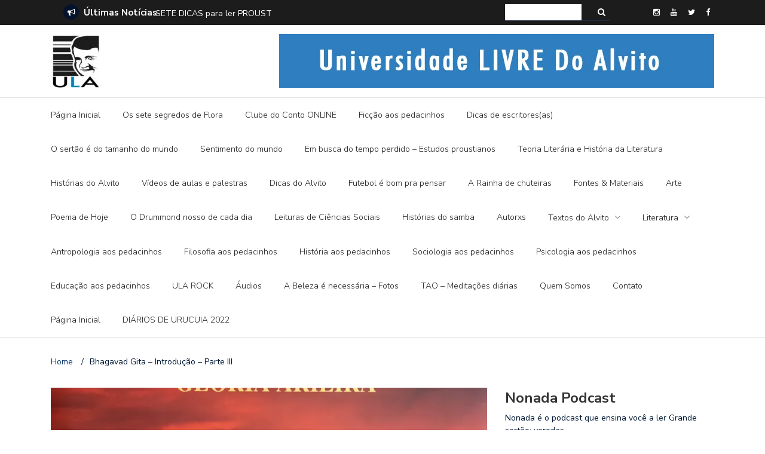

--- FILE ---
content_type: text/html; charset=UTF-8
request_url: https://universidadelivredoalvito.xyz/bhagavad-gita-introducao-parte-iii/
body_size: 20132
content:
<!DOCTYPE html>
<html lang="pt-BR">
<head>
	<meta charset="UTF-8">
	<meta name="viewport" content="width=device-width, initial-scale=1">
	<link rel="profile" href="http://gmpg.org/xfn/11">
	
	<title>Bhagavad Gita &#8211; Introdução &#8211; Parte III &#8211; Universidade Livre do Alvito</title>
<link rel='dns-prefetch' href='//s0.wp.com' />
<link rel='dns-prefetch' href='//secure.gravatar.com' />
<link rel='dns-prefetch' href='//fonts.googleapis.com' />
<link rel='dns-prefetch' href='//s.w.org' />
<link rel="alternate" type="application/rss+xml" title="Feed para Universidade Livre do Alvito &raquo;" href="https://universidadelivredoalvito.xyz/feed/" />
<link rel="alternate" type="application/rss+xml" title="Feed de comentários para Universidade Livre do Alvito &raquo;" href="https://universidadelivredoalvito.xyz/comments/feed/" />
<link rel="alternate" type="application/rss+xml" title="Feed de comentários para Universidade Livre do Alvito &raquo; Bhagavad Gita &#8211; Introdução &#8211; Parte III" href="https://universidadelivredoalvito.xyz/bhagavad-gita-introducao-parte-iii/feed/" />
		<script type="text/javascript">
			window._wpemojiSettings = {"baseUrl":"https:\/\/s.w.org\/images\/core\/emoji\/2.3\/72x72\/","ext":".png","svgUrl":"https:\/\/s.w.org\/images\/core\/emoji\/2.3\/svg\/","svgExt":".svg","source":{"concatemoji":"https:\/\/universidadelivredoalvito.xyz\/wp-includes\/js\/wp-emoji-release.min.js?ver=4.8.25"}};
			!function(t,a,e){var r,i,n,o=a.createElement("canvas"),l=o.getContext&&o.getContext("2d");function c(t){var e=a.createElement("script");e.src=t,e.defer=e.type="text/javascript",a.getElementsByTagName("head")[0].appendChild(e)}for(n=Array("flag","emoji4"),e.supports={everything:!0,everythingExceptFlag:!0},i=0;i<n.length;i++)e.supports[n[i]]=function(t){var e,a=String.fromCharCode;if(!l||!l.fillText)return!1;switch(l.clearRect(0,0,o.width,o.height),l.textBaseline="top",l.font="600 32px Arial",t){case"flag":return(l.fillText(a(55356,56826,55356,56819),0,0),e=o.toDataURL(),l.clearRect(0,0,o.width,o.height),l.fillText(a(55356,56826,8203,55356,56819),0,0),e===o.toDataURL())?!1:(l.clearRect(0,0,o.width,o.height),l.fillText(a(55356,57332,56128,56423,56128,56418,56128,56421,56128,56430,56128,56423,56128,56447),0,0),e=o.toDataURL(),l.clearRect(0,0,o.width,o.height),l.fillText(a(55356,57332,8203,56128,56423,8203,56128,56418,8203,56128,56421,8203,56128,56430,8203,56128,56423,8203,56128,56447),0,0),e!==o.toDataURL());case"emoji4":return l.fillText(a(55358,56794,8205,9794,65039),0,0),e=o.toDataURL(),l.clearRect(0,0,o.width,o.height),l.fillText(a(55358,56794,8203,9794,65039),0,0),e!==o.toDataURL()}return!1}(n[i]),e.supports.everything=e.supports.everything&&e.supports[n[i]],"flag"!==n[i]&&(e.supports.everythingExceptFlag=e.supports.everythingExceptFlag&&e.supports[n[i]]);e.supports.everythingExceptFlag=e.supports.everythingExceptFlag&&!e.supports.flag,e.DOMReady=!1,e.readyCallback=function(){e.DOMReady=!0},e.supports.everything||(r=function(){e.readyCallback()},a.addEventListener?(a.addEventListener("DOMContentLoaded",r,!1),t.addEventListener("load",r,!1)):(t.attachEvent("onload",r),a.attachEvent("onreadystatechange",function(){"complete"===a.readyState&&e.readyCallback()})),(r=e.source||{}).concatemoji?c(r.concatemoji):r.wpemoji&&r.twemoji&&(c(r.twemoji),c(r.wpemoji)))}(window,document,window._wpemojiSettings);
		</script>
		<style type="text/css">
img.wp-smiley,
img.emoji {
	display: inline !important;
	border: none !important;
	box-shadow: none !important;
	height: 1em !important;
	width: 1em !important;
	margin: 0 .07em !important;
	vertical-align: -0.1em !important;
	background: none !important;
	padding: 0 !important;
}
</style>
<link rel='stylesheet' id='contact-form-7-css'  href='https://universidadelivredoalvito.xyz/wp-content/plugins/contact-form-7/includes/css/styles.css?ver=5.0.1' type='text/css' media='all' />
<link rel='stylesheet' id='flowplayer-css-css'  href='https://universidadelivredoalvito.xyz/wp-content/plugins/easy-video-player/lib/skin/skin.css?ver=4.8.25' type='text/css' media='all' />
<link rel='stylesheet' id='newspaper-x-fonts-css'  href='//fonts.googleapis.com/css?family=Droid+Serif%3A400%2C700%7CNunito+Sans%3A300%2C400%2C700%2C900%7CSource+Sans+Pro%3A400%2C700&#038;ver=1.2.9' type='text/css' media='all' />
<link rel='stylesheet' id='font-awesome-css'  href='https://universidadelivredoalvito.xyz/wp-content/themes/newspaper-x/assets/vendors/fontawesome/font-awesome.min.css?ver=4.8.25' type='text/css' media='all' />
<link rel='stylesheet' id='bootstrap-css'  href='https://universidadelivredoalvito.xyz/wp-content/themes/newspaper-x/assets/vendors/bootstrap/bootstrap.min.css?ver=4.8.25' type='text/css' media='all' />
<link rel='stylesheet' id='bootstrap-theme-css'  href='https://universidadelivredoalvito.xyz/wp-content/themes/newspaper-x/assets/vendors/bootstrap/bootstrap-theme.min.css?ver=4.8.25' type='text/css' media='all' />
<link rel='stylesheet' id='newspaper-x-style-css'  href='https://universidadelivredoalvito.xyz/wp-content/themes/newspaper-x/style.css?ver=4.8.25' type='text/css' media='all' />
<link rel='stylesheet' id='newspaper-x-stylesheet-css'  href='https://universidadelivredoalvito.xyz/wp-content/themes/newspaper-x/assets/css/style.css?ver=1.2.9' type='text/css' media='all' />
<style id='newspaper-x-stylesheet-inline-css' type='text/css'>

                .newspaper-x-header-widget-area{
                    background: #0080c1;
                }
</style>
<link rel='stylesheet' id='owl.carousel-css'  href='https://universidadelivredoalvito.xyz/wp-content/themes/newspaper-x/assets/vendors/owl-carousel/owl.carousel.min.css?ver=4.8.25' type='text/css' media='all' />
<link rel='stylesheet' id='owl.carousel-theme-css'  href='https://universidadelivredoalvito.xyz/wp-content/themes/newspaper-x/assets/vendors/owl-carousel/owl.theme.default.css?ver=4.8.25' type='text/css' media='all' />
<link rel='stylesheet' id='jetpack-widget-social-icons-styles-css'  href='https://universidadelivredoalvito.xyz/wp-content/plugins/jetpack/modules/widgets/social-icons/social-icons.css?ver=20170506' type='text/css' media='all' />
<link rel='stylesheet' id='social-logos-css'  href='https://universidadelivredoalvito.xyz/wp-content/plugins/jetpack/_inc/social-logos/social-logos.min.css?ver=1' type='text/css' media='all' />
<link rel='stylesheet' id='jetpack_css-css'  href='https://universidadelivredoalvito.xyz/wp-content/plugins/jetpack/css/jetpack.css?ver=6.0.4' type='text/css' media='all' />
<script type='text/javascript' src='https://universidadelivredoalvito.xyz/wp-includes/js/jquery/jquery.js?ver=1.12.4'></script>
<script type='text/javascript' src='https://universidadelivredoalvito.xyz/wp-includes/js/jquery/jquery-migrate.min.js?ver=1.4.1'></script>
<script type='text/javascript'>
/* <![CDATA[ */
var related_posts_js_options = {"post_heading":"h4"};
/* ]]> */
</script>
<script type='text/javascript' src='https://universidadelivredoalvito.xyz/wp-content/plugins/jetpack/_inc/build/related-posts/related-posts.min.js?ver=20150408'></script>
<script type='text/javascript' src='https://universidadelivredoalvito.xyz/wp-content/plugins/easy-video-player/lib/flowplayer.min.js?ver=4.8.25'></script>
<script type='text/javascript' src='https://universidadelivredoalvito.xyz/wp-content/themes/newspaper-x/assets/vendors/blazy/blazy.min.js?ver=1.9.1'></script>
<link rel='https://api.w.org/' href='https://universidadelivredoalvito.xyz/wp-json/' />
<link rel="EditURI" type="application/rsd+xml" title="RSD" href="https://universidadelivredoalvito.xyz/xmlrpc.php?rsd" />
<link rel="wlwmanifest" type="application/wlwmanifest+xml" href="https://universidadelivredoalvito.xyz/wp-includes/wlwmanifest.xml" /> 
<link rel='prev' title='BHAGAVAD GITA &#8211; Introdução &#8211; Parte II' href='https://universidadelivredoalvito.xyz/bhagavad-gita-introducao-parte-ii/' />
<link rel='next' title='TAO &#8211; MEDITAÇÕES DIÁRIAS 081 &#8211; Navegar' href='https://universidadelivredoalvito.xyz/tao-meditacoes-diarias-081-navegar/' />
<meta name="generator" content="WordPress 4.8.25" />
<link rel="canonical" href="https://universidadelivredoalvito.xyz/bhagavad-gita-introducao-parte-iii/" />
<link rel='shortlink' href='https://wp.me/p9t1k7-27E' />
<link rel="alternate" type="application/json+oembed" href="https://universidadelivredoalvito.xyz/wp-json/oembed/1.0/embed?url=https%3A%2F%2Funiversidadelivredoalvito.xyz%2Fbhagavad-gita-introducao-parte-iii%2F" />
<link rel="alternate" type="text/xml+oembed" href="https://universidadelivredoalvito.xyz/wp-json/oembed/1.0/embed?url=https%3A%2F%2Funiversidadelivredoalvito.xyz%2Fbhagavad-gita-introducao-parte-iii%2F&#038;format=xml" />
<!-- This content is generated with the Easy Video Player plugin v1.1.7 - http://noorsplugin.com/wordpress-video-plugin/ --><script>flowplayer.conf.embed = false;flowplayer.conf.keyboard = false;</script><!-- Easy Video Player plugin -->
<link rel='dns-prefetch' href='//v0.wordpress.com'/>
<link rel='dns-prefetch' href='//widgets.wp.com'/>
<link rel='dns-prefetch' href='//s0.wp.com'/>
<link rel='dns-prefetch' href='//0.gravatar.com'/>
<link rel='dns-prefetch' href='//1.gravatar.com'/>
<link rel='dns-prefetch' href='//2.gravatar.com'/>
<link rel='dns-prefetch' href='//i0.wp.com'/>
<link rel='dns-prefetch' href='//i1.wp.com'/>
<link rel='dns-prefetch' href='//i2.wp.com'/>
<style type='text/css'>img#wpstats{display:none}</style><meta name="description" content="&quot;Além do conhecimento do Atman, o Eu, e sua identidade com o Absoluto, Brahman, do conhecimento do criador, causa do universo, que não é separado do próprio universo, a Bhagavadgita fala em detalhes sobre um estilo de vida que prepara a pessoa para o entendimento e a vivência desse conhecimento. Esse estilo de vida é&hellip;" />

<!-- Jetpack Open Graph Tags -->
<meta property="og:type" content="article" />
<meta property="og:title" content="Bhagavad Gita &#8211; Introdução &#8211; Parte III" />
<meta property="og:url" content="https://universidadelivredoalvito.xyz/bhagavad-gita-introducao-parte-iii/" />
<meta property="og:description" content="&#8220;Além do conhecimento do Atman, o Eu, e sua identidade com o Absoluto, Brahman, do conhecimento do criador, causa do universo, que não é separado do próprio universo, a Bhagavadgita fala em d…" />
<meta property="article:published_time" content="2020-03-03T10:23:39+00:00" />
<meta property="article:modified_time" content="2020-03-03T10:23:39+00:00" />
<meta property="og:site_name" content="Universidade Livre do Alvito" />
<meta property="og:image" content="https://i0.wp.com/universidadelivredoalvito.xyz/wp-content/uploads/2020/03/Gita-Gloria-Arieira-capa-1.png?fit=799%2C1200&amp;ssl=1" />
<meta property="og:image:width" content="799" />
<meta property="og:image:height" content="1200" />
<meta property="og:locale" content="pt_BR" />
<meta name="twitter:site" content="@Marcos Alvito" />
<meta name="twitter:text:title" content="Bhagavad Gita &#8211; Introdução &#8211; Parte III" />
<meta name="twitter:image" content="https://i0.wp.com/universidadelivredoalvito.xyz/wp-content/uploads/2020/03/Gita-Gloria-Arieira-capa-1.png?fit=799%2C1200&#038;ssl=1&#038;w=640" />
<meta name="twitter:card" content="summary_large_image" />
<meta name="twitter:creator" content="@marcosalvito" />
<link rel="icon" href="https://i0.wp.com/universidadelivredoalvito.xyz/wp-content/uploads/2017/11/cropped-Icone.jpg?fit=32%2C32&#038;ssl=1" sizes="32x32" />
<link rel="icon" href="https://i0.wp.com/universidadelivredoalvito.xyz/wp-content/uploads/2017/11/cropped-Icone.jpg?fit=192%2C192&#038;ssl=1" sizes="192x192" />
<link rel="apple-touch-icon-precomposed" href="https://i0.wp.com/universidadelivredoalvito.xyz/wp-content/uploads/2017/11/cropped-Icone.jpg?fit=180%2C180&#038;ssl=1" />
<meta name="msapplication-TileImage" content="https://i0.wp.com/universidadelivredoalvito.xyz/wp-content/uploads/2017/11/cropped-Icone.jpg?fit=270%2C270&#038;ssl=1" />
			<link rel="stylesheet" type="text/css" id="wp-custom-css" href="https://universidadelivredoalvito.xyz/?custom-css=b710f21141" />
		</head>

<body class="post-template-default single single-post postid-8162 single-format-standard wp-custom-logo">
<div id="page" class="site">
	<div class="top-header">
    <div class="container">
        <div class="row">
            <div class="col-lg-8">
								<!-- News Ticker Module -->
<section class="newspaper-x-news-ticker">
    <span class="newspaper-x-module-title">
        <span class="fa-stack fa-lg">
            <i class="fa fa-circle fa-stack-2x"></i>
            <i class="fa fa-bullhorn fa-stack-1x fa-inverse"></i>
        </span>
        Últimas Notícias    </span>
    <ul class="newspaper-x-news-carousel owl-carousel owl-theme">
                    <li class="item">
                <a href="https://universidadelivredoalvito.xyz/a-mulher-do-hermogenes-parte-1/">A mulher do Hermógenes &#8211; Parte 1</a>
            </li>
                    <li class="item">
                <a href="https://universidadelivredoalvito.xyz/sete-dicas-para-ler-proust/">SETE DICAS para ler PROUST</a>
            </li>
                    <li class="item">
                <a href="https://universidadelivredoalvito.xyz/historias-do-alvito-a-fralda-de-pano-e-a-ditadura-digital/">Histórias do Alvito &#8211; A FRALDA DE PANO E A DITADURA DIGITAL</a>
            </li>
                    <li class="item">
                <a href="https://universidadelivredoalvito.xyz/historias-do-alvito-em-busca-da-borboleta-azul/">Histórias do Alvito &#8211; EM BUSCA DA BORBOLETA AZUL</a>
            </li>
                    <li class="item">
                <a href="https://universidadelivredoalvito.xyz/historias-do-alvito-semi-mistico-sim-senhor/">Histórias do Alvito &#8211; SEMI-MÍSTICO, SIM SENHOR</a>
            </li>
                    <li class="item">
                <a href="https://universidadelivredoalvito.xyz/historias-do-alvito-quando-a-vida-pega-na-veia/">Histórias do Alvito &#8211; QUANDO A VIDA PEGA NA VEIA</a>
            </li>
                    <li class="item">
                <a href="https://universidadelivredoalvito.xyz/historias-do-alvito-blumenau-365/">Histórias do Alvito &#8211; BLUMENAU 365</a>
            </li>
                    <li class="item">
                <a href="https://universidadelivredoalvito.xyz/historias-do-alvito-confissoes-de-um-charlatao/">Histórias do Alvito &#8211; CONFISSÕES DE UM CHARLATÃO</a>
            </li>
                    <li class="item">
                <a href="https://universidadelivredoalvito.xyz/saudades-da-caixa-registradora/">SAUDADES DA CAIXA REGISTRADORA</a>
            </li>
                    <li class="item">
                <a href="https://universidadelivredoalvito.xyz/to-topando/">TÔ TOPANDO</a>
            </li>
                    <li class="item">
                <a href="https://universidadelivredoalvito.xyz/historias-do-alvito-batatas-cozidas-com-azeite-e-sal-e-uma-camisola-branca/">HISTÓRIAS DO ALVITO &#8211; Batatas cozidas com azeite e sal e uma camisola branca</a>
            </li>
                    <li class="item">
                <a href="https://universidadelivredoalvito.xyz/historias-do-alvito-faltou-um/">Histórias do Alvito &#8211; FALTOU UM</a>
            </li>
                    <li class="item">
                <a href="https://universidadelivredoalvito.xyz/historias-do-alvito-cada-um-toca-o-pandeiro-do-jeito-que-sabe/">Histórias do Alvito &#8211; CADA UM TOCA O PANDEIRO DO JEITO QUE SABE</a>
            </li>
                    <li class="item">
                <a href="https://universidadelivredoalvito.xyz/historias-do-alvito-chuveiro-de-ideias/">Histórias do Alvito  &#8211;  CHUVEIRO DE IDEIAS</a>
            </li>
                    <li class="item">
                <a href="https://universidadelivredoalvito.xyz/historias-do-alvito-os-embalos-de-sabado-a-tarde/">Histórias do Alvito  &#8211;  OS EMBALOS DE SÁBADO À TARDE</a>
            </li>
                    <li class="item">
                <a href="https://universidadelivredoalvito.xyz/historias-do-alvito-nao-existe-homem-malandro-para-mulher/">Histórias do Alvito &#8211; NÃO EXISTE HOMEM MALANDRO PARA MULHER</a>
            </li>
                    <li class="item">
                <a href="https://universidadelivredoalvito.xyz/historias-do-alvito-outra-historia-que-nao-e-minha/">Histórias do Alvito &#8211; OUTRA HISTÓRIA QUE NÃO É MINHA</a>
            </li>
                    <li class="item">
                <a href="https://universidadelivredoalvito.xyz/historias-do-alvito-uma-historia-que-nao-e-minha/">Histórias do Alvito &#8211; UMA HISTÓRIA QUE NÃO É MINHA</a>
            </li>
                    <li class="item">
                <a href="https://universidadelivredoalvito.xyz/historias-do-alvito-as-minhas-meninas/">Histórias do Alvito &#8211; AS MINHAS MENINAS</a>
            </li>
                    <li class="item">
                <a href="https://universidadelivredoalvito.xyz/historias-do-alvito-aventuras-de-um-foliao-de-poltrona/">Histórias do Alvito &#8211; AVENTURAS DE UM FOLIÃO DE POLTRONA</a>
            </li>
                    <li class="item">
                <a href="https://universidadelivredoalvito.xyz/historias-do-alvito-a-velha-mesa-de-madeira/">Histórias do Alvito &#8211; A VELHA MESA DE MADEIRA</a>
            </li>
                    <li class="item">
                <a href="https://universidadelivredoalvito.xyz/historias-do-alvito-a-historia-do-marcador-de-livros/">Histórias do Alvito &#8211; A HISTÓRIA DO MARCADOR DE LIVROS</a>
            </li>
                    <li class="item">
                <a href="https://universidadelivredoalvito.xyz/historias-do-alvito-chaos-o-menino-na-aula-de-alemao/">Histórias do Alvito  CHAOS &#8211; O MENINO NA AULA DE ALEMÃO</a>
            </li>
                    <li class="item">
                <a href="https://universidadelivredoalvito.xyz/historias-do-alvito-o-menino-e-eu-em-paris/">Histórias do Alvito &#8211; O MENINO E EU EM PARIS</a>
            </li>
                    <li class="item">
                <a href="https://universidadelivredoalvito.xyz/historias-do-alvito-o-gatinho-e-o-vulcao/">Histórias do Alvito &#8211; O GATINHO E O VULCÃO</a>
            </li>
                    <li class="item">
                <a href="https://universidadelivredoalvito.xyz/historias-do-alvito-tres-toalhas-cor-de-rosa-no-ceu-azul/">Histórias do Alvito &#8211; TRÊS TOALHAS COR DE ROSA NO CÉU AZUL</a>
            </li>
                    <li class="item">
                <a href="https://universidadelivredoalvito.xyz/historias-do-alvito-manual-da-dor-de-cotovelo/">Histórias do Alvito &#8211; MANUAL DA DOR DE COTOVELO</a>
            </li>
            </ul>
</section>
            </div>
			            <div class="col-lg-4">
														<form role="search" method="get"   id="searchform" action="https://universidadelivredoalvito.xyz/">
	<label>
		<span class="screen-reader-text">Search for:</span>
		<input class="search-field" placeholder="Search..." value="" name="s"
		       type="search">
	</label>
	<button class="search-submit" value="Pesquisa" type="submit"><span class="fa fa-search"></span></button>
</form>								                    <div class="top-header-icons">
						<div id="menu-social" class="menu pull-right"><ul id="menu-social-items" class="menu-items"><li id="menu-item-236" class="menu-item menu-item-type-custom menu-item-object-custom menu-item-236"><a href="https://www.instagram.com/alvitouff/"><span class="screen-reader-text">Instagram</span></a></li>
<li id="menu-item-237" class="menu-item menu-item-type-custom menu-item-object-custom menu-item-237"><a href="https://www.youtube.com/channel/UCPcwyM-16MK6qfmoLIhqxyQ?view_as=subscriber"><span class="screen-reader-text">Youtube</span></a></li>
<li id="menu-item-238" class="menu-item menu-item-type-custom menu-item-object-custom menu-item-238"><a href="https://twitter.com/u_livredoalvito"><span class="screen-reader-text">Twitter</span></a></li>
<li id="menu-item-239" class="menu-item menu-item-type-custom menu-item-object-custom menu-item-239"><a href="https://www.facebook.com/universidadelivredoalvito/"><span class="screen-reader-text">Facebook</span></a></li>
</ul></div>                    </div>
					
            </div>
        </div>
    </div>
</div>
	<header id="masthead" class="site-header" role="banner">
		<div class="site-branding container">
			<div class="row">
				<div class="col-md-4 header-logo">
					<a href="https://universidadelivredoalvito.xyz/" class="custom-logo-link" rel="home" itemprop="url"><img width="84" height="90" src="https://i0.wp.com/universidadelivredoalvito.xyz/wp-content/uploads/2017/11/cropped-Logo.jpg?fit=84%2C90&amp;ssl=1" class="custom-logo" alt="Universidade Livre do Alvito" itemprop="logo" data-attachment-id="49" data-permalink="https://universidadelivredoalvito.xyz/cropped-logo-jpg/" data-orig-file="https://i0.wp.com/universidadelivredoalvito.xyz/wp-content/uploads/2017/11/cropped-Logo.jpg?fit=84%2C90&amp;ssl=1" data-orig-size="84,90" data-comments-opened="1" data-image-meta="{&quot;aperture&quot;:&quot;0&quot;,&quot;credit&quot;:&quot;&quot;,&quot;camera&quot;:&quot;&quot;,&quot;caption&quot;:&quot;&quot;,&quot;created_timestamp&quot;:&quot;0&quot;,&quot;copyright&quot;:&quot;&quot;,&quot;focal_length&quot;:&quot;0&quot;,&quot;iso&quot;:&quot;0&quot;,&quot;shutter_speed&quot;:&quot;0&quot;,&quot;title&quot;:&quot;&quot;,&quot;orientation&quot;:&quot;0&quot;}" data-image-title="cropped-Logo.jpg" data-image-description="&lt;p&gt;http://universidadelivredoalvito.xyz/wp-content/uploads/2017/11/cropped-Logo.jpg&lt;/p&gt;
" data-medium-file="https://i0.wp.com/universidadelivredoalvito.xyz/wp-content/uploads/2017/11/cropped-Logo.jpg?fit=84%2C90&amp;ssl=1" data-large-file="https://i0.wp.com/universidadelivredoalvito.xyz/wp-content/uploads/2017/11/cropped-Logo.jpg?fit=84%2C90&amp;ssl=1" /></a>				</div>

				
									<div class="col-md-8 header-banner">
						    <a href="http://universidadelivredoalvito.xyz/">
		<img width="728" height="90" src="https://universidadelivredoalvito.xyz/wp-content/uploads/2018/01/Banner1.jpg" class="attachment-newspaper-x-wide-banner size-newspaper-x-wide-banner" alt="" />    </a>
					</div>
							</div>
		</div><!-- .site-branding -->
		<nav id="site-navigation" class="main-navigation" role="navigation">
			<div class="container">
				<div class="row">
					<div class="col-md-12">
						<button class="menu-toggle" aria-controls="primary-menu"
						        aria-expanded="false"><span class="fa fa-bars"></span></button>
						<div class="menu-menu-principal-container"><ul id="primary-menu" class="menu"><li id="menu-item-53" class="menu-item menu-item-type-post_type menu-item-object-page menu-item-53"><a href="https://universidadelivredoalvito.xyz/pagina-inicial/">Página Inicial</a></li>
<li id="menu-item-6621" class="menu-item menu-item-type-taxonomy menu-item-object-category menu-item-6621"><a href="https://universidadelivredoalvito.xyz/category/os-sete-segredos-de-flora/">Os sete segredos de Flora</a></li>
<li id="menu-item-5099" class="menu-item menu-item-type-taxonomy menu-item-object-category menu-item-5099"><a href="https://universidadelivredoalvito.xyz/category/clube-do-conto-online/">Clube do Conto ONLINE</a></li>
<li id="menu-item-6968" class="menu-item menu-item-type-taxonomy menu-item-object-category menu-item-6968"><a href="https://universidadelivredoalvito.xyz/category/ficcao-aos-pedacinhos/">Ficção aos pedacinhos</a></li>
<li id="menu-item-7085" class="menu-item menu-item-type-taxonomy menu-item-object-category menu-item-7085"><a href="https://universidadelivredoalvito.xyz/category/dicas-de-escritoresas-para-escritoresas/">Dicas de escritores(as)</a></li>
<li id="menu-item-5095" class="menu-item menu-item-type-taxonomy menu-item-object-category menu-item-5095"><a href="https://universidadelivredoalvito.xyz/category/o-sertao-e-do-tamanho-do-mundo-estudos-rosianos/">O sertão é do tamanho do mundo</a></li>
<li id="menu-item-5301" class="menu-item menu-item-type-taxonomy menu-item-object-category menu-item-5301"><a href="https://universidadelivredoalvito.xyz/category/sentimento-do-mundo-estudos-drummondianos/">Sentimento do mundo</a></li>
<li id="menu-item-5565" class="menu-item menu-item-type-taxonomy menu-item-object-category menu-item-5565"><a href="https://universidadelivredoalvito.xyz/category/em-busca-do-tempo-perdido-estudos-proustianos/">Em busca do tempo perdido &#8211; Estudos proustianos</a></li>
<li id="menu-item-5365" class="menu-item menu-item-type-taxonomy menu-item-object-category menu-item-5365"><a href="https://universidadelivredoalvito.xyz/category/teoria-literaria-e-historia-da-literatura/">Teoria Literária e História da Literatura</a></li>
<li id="menu-item-107" class="menu-item menu-item-type-taxonomy menu-item-object-category menu-item-107"><a href="https://universidadelivredoalvito.xyz/category/historias-do-alvito/">Histórias do Alvito</a></li>
<li id="menu-item-347" class="menu-item menu-item-type-taxonomy menu-item-object-category menu-item-347"><a href="https://universidadelivredoalvito.xyz/category/videos/">Vídeos de aulas e palestras</a></li>
<li id="menu-item-1986" class="menu-item menu-item-type-taxonomy menu-item-object-category menu-item-1986"><a href="https://universidadelivredoalvito.xyz/category/dicas-do-alvito/">Dicas do Alvito</a></li>
<li id="menu-item-1990" class="menu-item menu-item-type-taxonomy menu-item-object-category menu-item-1990"><a href="https://universidadelivredoalvito.xyz/category/futebol-e-bom-pra-pensar/">Futebol é bom pra pensar</a></li>
<li id="menu-item-1989" class="menu-item menu-item-type-taxonomy menu-item-object-category menu-item-1989"><a href="https://universidadelivredoalvito.xyz/category/a-rainha-de-chuteiras-um-ano-de-futebol-na-inglaterra/">A Rainha de chuteiras</a></li>
<li id="menu-item-1994" class="menu-item menu-item-type-taxonomy menu-item-object-category menu-item-1994"><a href="https://universidadelivredoalvito.xyz/category/fontes-materiais/">Fontes &#038; Materiais</a></li>
<li id="menu-item-1991" class="menu-item menu-item-type-taxonomy menu-item-object-category menu-item-1991"><a href="https://universidadelivredoalvito.xyz/category/arte-mire-e-veja/">Arte</a></li>
<li id="menu-item-1999" class="menu-item menu-item-type-taxonomy menu-item-object-category menu-item-1999"><a href="https://universidadelivredoalvito.xyz/category/poema-de-hoje/">Poema de Hoje</a></li>
<li id="menu-item-3895" class="menu-item menu-item-type-taxonomy menu-item-object-category menu-item-3895"><a href="https://universidadelivredoalvito.xyz/category/o-drummond-nosso-de-cada-dia/">O Drummond nosso de cada dia</a></li>
<li id="menu-item-1995" class="menu-item menu-item-type-taxonomy menu-item-object-category menu-item-1995"><a href="https://universidadelivredoalvito.xyz/category/leituras-de-ciencias-sociais/">Leituras de Ciências Sociais</a></li>
<li id="menu-item-2002" class="menu-item menu-item-type-taxonomy menu-item-object-category menu-item-2002"><a href="https://universidadelivredoalvito.xyz/category/historias-do-samba/">Histórias do samba</a></li>
<li id="menu-item-2023" class="menu-item menu-item-type-taxonomy menu-item-object-category menu-item-2023"><a href="https://universidadelivredoalvito.xyz/category/autores-e-autoras/">Autorxs</a></li>
<li id="menu-item-2000" class="menu-item menu-item-type-taxonomy menu-item-object-category menu-item-has-children menu-item-2000"><a href="https://universidadelivredoalvito.xyz/category/textos-do-alvito/">Textos do Alvito</a>
<ul  class="sub-menu">
	<li id="menu-item-2024" class="menu-item menu-item-type-taxonomy menu-item-object-category menu-item-2024"><a href="https://universidadelivredoalvito.xyz/category/artigos/">Artigos</a></li>
	<li id="menu-item-1998" class="menu-item menu-item-type-taxonomy menu-item-object-category menu-item-1998"><a href="https://universidadelivredoalvito.xyz/category/livros/">Livros do Alvito</a></li>
	<li id="menu-item-1992" class="menu-item menu-item-type-taxonomy menu-item-object-category menu-item-1992"><a href="https://universidadelivredoalvito.xyz/category/ficcao/">Ficção by Alvito</a></li>
</ul>
</li>
<li id="menu-item-1997" class="menu-item menu-item-type-taxonomy menu-item-object-category menu-item-has-children menu-item-1997"><a href="https://universidadelivredoalvito.xyz/category/literatura/">Literatura</a>
<ul  class="sub-menu">
	<li id="menu-item-1996" class="menu-item menu-item-type-taxonomy menu-item-object-category menu-item-1996"><a href="https://universidadelivredoalvito.xyz/category/lendo-com-prazer-resenhas-de-livros/">Lendo com prazer &#8211; resenhas de livros</a></li>
	<li id="menu-item-2001" class="menu-item menu-item-type-taxonomy menu-item-object-category menu-item-2001"><a href="https://universidadelivredoalvito.xyz/category/historias-do-mundo-dos-livros/">Histórias do mundo dos livros</a></li>
</ul>
</li>
<li id="menu-item-5186" class="menu-item menu-item-type-taxonomy menu-item-object-category menu-item-5186"><a href="https://universidadelivredoalvito.xyz/category/antropologia-trechos-de-autores/">Antropologia aos pedacinhos</a></li>
<li id="menu-item-5187" class="menu-item menu-item-type-taxonomy menu-item-object-category menu-item-5187"><a href="https://universidadelivredoalvito.xyz/category/filosofia-trechos-de-autores/">Filosofia aos pedacinhos</a></li>
<li id="menu-item-5185" class="menu-item menu-item-type-taxonomy menu-item-object-category menu-item-5185"><a href="https://universidadelivredoalvito.xyz/category/historia-trechos-de-autores/">História aos pedacinhos</a></li>
<li id="menu-item-5206" class="menu-item menu-item-type-taxonomy menu-item-object-category menu-item-5206"><a href="https://universidadelivredoalvito.xyz/category/sociologia-aos-pedacinhos/">Sociologia aos pedacinhos</a></li>
<li id="menu-item-5399" class="menu-item menu-item-type-taxonomy menu-item-object-category menu-item-5399"><a href="https://universidadelivredoalvito.xyz/category/psicologia-aos-pedacinhos/">Psicologia aos pedacinhos</a></li>
<li id="menu-item-5534" class="menu-item menu-item-type-taxonomy menu-item-object-category menu-item-5534"><a href="https://universidadelivredoalvito.xyz/category/educacao-aos-pedacinhos/">Educação aos pedacinhos</a></li>
<li id="menu-item-3973" class="menu-item menu-item-type-taxonomy menu-item-object-category menu-item-3973"><a href="https://universidadelivredoalvito.xyz/category/ula-rock/">ULA ROCK</a></li>
<li id="menu-item-1985" class="menu-item menu-item-type-taxonomy menu-item-object-category menu-item-1985"><a href="https://universidadelivredoalvito.xyz/category/audios/">Áudios</a></li>
<li id="menu-item-5012" class="menu-item menu-item-type-taxonomy menu-item-object-category menu-item-5012"><a href="https://universidadelivredoalvito.xyz/category/a-beleza-e-necessaria-fotos/">A Beleza é necessária &#8211; Fotos</a></li>
<li id="menu-item-6760" class="menu-item menu-item-type-taxonomy menu-item-object-category menu-item-6760"><a href="https://universidadelivredoalvito.xyz/category/tao-meditacoes-diarias/">TAO &#8211; Meditações diárias</a></li>
<li id="menu-item-1982" class="menu-item menu-item-type-post_type menu-item-object-page menu-item-1982"><a href="https://universidadelivredoalvito.xyz/quem-somos/">Quem Somos</a></li>
<li id="menu-item-1983" class="menu-item menu-item-type-post_type menu-item-object-page menu-item-1983"><a href="https://universidadelivredoalvito.xyz/contato/">Contato</a></li>
<li id="menu-item-4995" class="menu-item menu-item-type-post_type menu-item-object-page menu-item-4995"><a href="https://universidadelivredoalvito.xyz/pagina-inicial/">Página Inicial</a></li>
<li id="menu-item-9196" class="menu-item menu-item-type-taxonomy menu-item-object-category menu-item-9196"><a href="https://universidadelivredoalvito.xyz/category/diarios-de-urucuia-2022/">DIÁRIOS DE URUCUIA 2022</a></li>
</ul></div>					</div>
				</div>
			</div>

		</nav><!-- #site-navigation -->
	</header><!-- #masthead -->

	<div id="content" class="site-content container">
		
    <div class="row">
    <div id="primary" class="content-area col-md-8 col-sm-8 col-xs-12 newspaper-x-sidebar">
    <main id="main" class="site-main" role="main">

<div class="newspaper-x-breadcrumbs"><span itemscope itemtype="http://data-vocabulary.org/Breadcrumb"><a itemprop="url" href="https://universidadelivredoalvito.xyz" ><span itemprop="title">Home </span></a></span><span class="newspaper-x-breadcrumb-sep">/</span><span class="breadcrumb-leaf">Bhagavad Gita &#8211; Introdução &#8211; Parte III</span></div><article id="post-8162" class="post-8162 post type-post status-publish format-standard has-post-thumbnail hentry category-bhagavadgita">
    <header class="entry-header">
        <div class="newspaper-x-image">
			<img width="760" height="490" src="https://i0.wp.com/universidadelivredoalvito.xyz/wp-content/uploads/2020/03/Gita-Gloria-Arieira-capa-1.png?resize=760%2C490&amp;ssl=1" class="attachment-newspaper-x-single-post size-newspaper-x-single-post wp-post-image" alt="" />        </div>
		            <div class="newspaper-x-post-meta">
				<div><span class="newspaper-x-category"> <a href="https://universidadelivredoalvito.xyz/category/bhagavadgita/">Bhagavadgita</a></span><span class="newspaper-x-date">3 de março de 2020 </span></div>            </div><!-- .entry-meta -->
					<h2 class="entry-title">Bhagavad Gita &#8211; Introdução &#8211; Parte III</h2>    </header><!-- .entry-header -->

    <div class="entry-content">
		<p>&#8220;Além do conhecimento do <em>Atman</em>, o Eu, e sua identidade com o Absoluto, <em>Brahman</em>, do conhecimento do criador, causa do universo, que não é separado do próprio universo, a <em>Bhagavadgita</em> fala em detalhes sobre um estilo de vida que prepara a pessoa para o entendimento e a vivência desse conhecimento. Esse estilo de vida é chamado <em>yoga</em>.</p>
<p>O mestre da <em>Gita</em> é <em>Sri Krsna</em> e o discípulo, <em>Arjuna</em>. A Gita é dividida em três partes, como a frase de ensinamento, o <em>mahavkya</em>, <em>&#8216;tat tvam asi&#8217;</em>. A primeira parte refere-se a &#8216;tvam&#8217;, você; a segunda, a <em>&#8216;tat&#8217;</em>, <em>Isvara</em>, o todo; a terceira, a <em>&#8216;asi&#8217;</em>, a identidade entre os dois. Cada parte inclui seis capítulos num total de dezoito. Toda <em>Gita</em> possui 700 versos, e faz parte do <em>Mahabharata</em>, o maior épico jamais escrito.&#8221;</p>
<p>Fonte: <em>Bhagavadgita</em>, tradução do sânscrito e comentários de Gloria Arieira, volume 1. Rio de Janeiro, Vidya-Mandir editorial, 2009.</p>
<p>(continua amanhã)</p>
<div class="sharedaddy sd-sharing-enabled"><div class="robots-nocontent sd-block sd-social sd-social-icon sd-sharing"><h3 class="sd-title">Compartilhe isso:</h3><div class="sd-content"><ul><li class="share-twitter"><a rel="nofollow" data-shared="sharing-twitter-8162" class="share-twitter sd-button share-icon no-text" href="https://universidadelivredoalvito.xyz/bhagavad-gita-introducao-parte-iii/?share=twitter" target="_blank" title="Clique para compartilhar no Twitter"><span></span><span class="sharing-screen-reader-text">Clique para compartilhar no Twitter(abre em nova janela)</span></a></li><li class="share-facebook"><a rel="nofollow" data-shared="sharing-facebook-8162" class="share-facebook sd-button share-icon no-text" href="https://universidadelivredoalvito.xyz/bhagavad-gita-introducao-parte-iii/?share=facebook" target="_blank" title="Clique para compartilhar no Facebook"><span></span><span class="sharing-screen-reader-text">Clique para compartilhar no Facebook(abre em nova janela)</span></a></li><li class="share-google-plus-1"><a rel="nofollow" data-shared="sharing-google-8162" class="share-google-plus-1 sd-button share-icon no-text" href="https://universidadelivredoalvito.xyz/bhagavad-gita-introducao-parte-iii/?share=google-plus-1" target="_blank" title="Compartilhe no Google+"><span></span><span class="sharing-screen-reader-text">Compartilhe no Google+(abre em nova janela)</span></a></li><li class="share-jetpack-whatsapp"><a rel="nofollow" data-shared="" class="share-jetpack-whatsapp sd-button share-icon no-text" href="https://api.whatsapp.com/send?text=Bhagavad%20Gita%20-%20Introdu%C3%A7%C3%A3o%20-%20Parte%20III https%3A%2F%2Funiversidadelivredoalvito.xyz%2Fbhagavad-gita-introducao-parte-iii%2F" target="_blank" title="Clique para compartilhar no WhatsApp"><span></span><span class="sharing-screen-reader-text">Clique para compartilhar no WhatsApp(abre em nova janela)</span></a></li><li class="share-pinterest"><a rel="nofollow" data-shared="sharing-pinterest-8162" class="share-pinterest sd-button share-icon no-text" href="https://universidadelivredoalvito.xyz/bhagavad-gita-introducao-parte-iii/?share=pinterest" target="_blank" title="Clique para compartilhar no Pinterest"><span></span><span class="sharing-screen-reader-text">Clique para compartilhar no Pinterest(abre em nova janela)</span></a></li><li class="share-print"><a rel="nofollow" data-shared="" class="share-print sd-button share-icon no-text" href="https://universidadelivredoalvito.xyz/bhagavad-gita-introducao-parte-iii/#print" target="_blank" title="Clique para imprimir"><span></span><span class="sharing-screen-reader-text">Clique para imprimir(abre em nova janela)</span></a></li><li class="share-end"></li></ul></div></div></div><div class='sharedaddy sd-block sd-like jetpack-likes-widget-wrapper jetpack-likes-widget-unloaded' id='like-post-wrapper-139903627-8162-697755b5bae19' data-src='https://widgets.wp.com/likes/#blog_id=139903627&amp;post_id=8162&amp;origin=universidadelivredoalvito.xyz&amp;obj_id=139903627-8162-697755b5bae19' data-name='like-post-frame-139903627-8162-697755b5bae19'><h3 class="sd-title">Curtir isso:</h3><div class='likes-widget-placeholder post-likes-widget-placeholder' style='height: 55px;'><span class='button'><span>Curtir</span></span> <span class="loading">Carregando...</span></div><span class='sd-text-color'></span><a class='sd-link-color'></a></div>
<div id='jp-relatedposts' class='jp-relatedposts' >
	<h3 class="jp-relatedposts-headline"><em>Relacionado</em></h3>
</div>    </div><!-- .entry-content -->

    <footer class="entry-footer">
		    </footer><!-- .entry-footer -->

	<div class="newspaper-x-related-posts"><div class="row"><div class="col-lg-11 col-sm-10 col-xs-12 newspaper-x-related-posts-title"><h3><span>Related posts </span></h3></div><div class="newspaper-x-carousel-navigation hidden-xs text-right"><ul class="newspaper-x-carousel-arrows clearfix"><li><a href="#" class="newspaper-x-owl-prev fa fa-angle-left"></a></li><li><a href="#" class="newspaper-x-owl-next fa fa-angle-right"></a></li></ul></div></div><!--/.row--><div class="owlCarousel owl-carousel owl-theme" data-slider-id="8162" id="owlCarousel-8162" 
			data-slider-items="3" 
			data-slider-speed="400" data-slider-auto-play="1" data-slider-navigation="false"><div class="item"><a href="https://universidadelivredoalvito.xyz/bhagavad-gita-capitulo-1-a-tristeza-de-arjuna-versos-15-21/"><img width="550" height="360" src="https://i0.wp.com/universidadelivredoalvito.xyz/wp-content/uploads/2020/03/Gita-Gloria-Arieira-capa-1.png?resize=550%2C360&amp;ssl=1" class="attachment-newspaper-x-recent-post-big size-newspaper-x-recent-post-big wp-post-image" alt="" data-attachment-id="8152" data-permalink="https://universidadelivredoalvito.xyz/bhagavad-gita-introducao-parte-i/gita-gloria-arieira-capa-2/" data-orig-file="https://i0.wp.com/universidadelivredoalvito.xyz/wp-content/uploads/2020/03/Gita-Gloria-Arieira-capa-1.png?fit=996%2C1496&amp;ssl=1" data-orig-size="996,1496" data-comments-opened="1" data-image-meta="{&quot;aperture&quot;:&quot;0&quot;,&quot;credit&quot;:&quot;&quot;,&quot;camera&quot;:&quot;&quot;,&quot;caption&quot;:&quot;&quot;,&quot;created_timestamp&quot;:&quot;0&quot;,&quot;copyright&quot;:&quot;&quot;,&quot;focal_length&quot;:&quot;0&quot;,&quot;iso&quot;:&quot;0&quot;,&quot;shutter_speed&quot;:&quot;0&quot;,&quot;title&quot;:&quot;&quot;,&quot;orientation&quot;:&quot;0&quot;}" data-image-title="Gita Gloria Arieira capa" data-image-description="" data-medium-file="https://i0.wp.com/universidadelivredoalvito.xyz/wp-content/uploads/2020/03/Gita-Gloria-Arieira-capa-1.png?fit=200%2C300&amp;ssl=1" data-large-file="https://i0.wp.com/universidadelivredoalvito.xyz/wp-content/uploads/2020/03/Gita-Gloria-Arieira-capa-1.png?fit=682%2C1024&amp;ssl=1" /></a><div class="newspaper-x-related-post-title"><a href="https://universidadelivredoalvito.xyz/bhagavad-gita-capitulo-1-a-tristeza-de-arjuna-versos-15-21/">BHAGAVAD GITA – Capítulo 1&hellip;</a></div></div><!--/.item--><div class="item"><a href="https://universidadelivredoalvito.xyz/bhagavad-gita-capitulo-1-a-tristeza-de-arjuna-versos-8-14/"><img width="550" height="360" src="https://i0.wp.com/universidadelivredoalvito.xyz/wp-content/uploads/2020/03/Gita-Gloria-Arieira-capa-1.png?resize=550%2C360&amp;ssl=1" class="attachment-newspaper-x-recent-post-big size-newspaper-x-recent-post-big wp-post-image" alt="" data-attachment-id="8152" data-permalink="https://universidadelivredoalvito.xyz/bhagavad-gita-introducao-parte-i/gita-gloria-arieira-capa-2/" data-orig-file="https://i0.wp.com/universidadelivredoalvito.xyz/wp-content/uploads/2020/03/Gita-Gloria-Arieira-capa-1.png?fit=996%2C1496&amp;ssl=1" data-orig-size="996,1496" data-comments-opened="1" data-image-meta="{&quot;aperture&quot;:&quot;0&quot;,&quot;credit&quot;:&quot;&quot;,&quot;camera&quot;:&quot;&quot;,&quot;caption&quot;:&quot;&quot;,&quot;created_timestamp&quot;:&quot;0&quot;,&quot;copyright&quot;:&quot;&quot;,&quot;focal_length&quot;:&quot;0&quot;,&quot;iso&quot;:&quot;0&quot;,&quot;shutter_speed&quot;:&quot;0&quot;,&quot;title&quot;:&quot;&quot;,&quot;orientation&quot;:&quot;0&quot;}" data-image-title="Gita Gloria Arieira capa" data-image-description="" data-medium-file="https://i0.wp.com/universidadelivredoalvito.xyz/wp-content/uploads/2020/03/Gita-Gloria-Arieira-capa-1.png?fit=200%2C300&amp;ssl=1" data-large-file="https://i0.wp.com/universidadelivredoalvito.xyz/wp-content/uploads/2020/03/Gita-Gloria-Arieira-capa-1.png?fit=682%2C1024&amp;ssl=1" /></a><div class="newspaper-x-related-post-title"><a href="https://universidadelivredoalvito.xyz/bhagavad-gita-capitulo-1-a-tristeza-de-arjuna-versos-8-14/">BHAGAVAD GITA &#8211; Capítulo 1&hellip;</a></div></div><!--/.item--><div class="item"><a href="https://universidadelivredoalvito.xyz/bhagavad-gita-capitulo-1-a-tristeza-de-arjuna-versos-1-7/"><img width="550" height="360" src="https://i0.wp.com/universidadelivredoalvito.xyz/wp-content/uploads/2020/03/Gita-Gloria-Arieira-capa-1.png?resize=550%2C360&amp;ssl=1" class="attachment-newspaper-x-recent-post-big size-newspaper-x-recent-post-big wp-post-image" alt="" data-attachment-id="8152" data-permalink="https://universidadelivredoalvito.xyz/bhagavad-gita-introducao-parte-i/gita-gloria-arieira-capa-2/" data-orig-file="https://i0.wp.com/universidadelivredoalvito.xyz/wp-content/uploads/2020/03/Gita-Gloria-Arieira-capa-1.png?fit=996%2C1496&amp;ssl=1" data-orig-size="996,1496" data-comments-opened="1" data-image-meta="{&quot;aperture&quot;:&quot;0&quot;,&quot;credit&quot;:&quot;&quot;,&quot;camera&quot;:&quot;&quot;,&quot;caption&quot;:&quot;&quot;,&quot;created_timestamp&quot;:&quot;0&quot;,&quot;copyright&quot;:&quot;&quot;,&quot;focal_length&quot;:&quot;0&quot;,&quot;iso&quot;:&quot;0&quot;,&quot;shutter_speed&quot;:&quot;0&quot;,&quot;title&quot;:&quot;&quot;,&quot;orientation&quot;:&quot;0&quot;}" data-image-title="Gita Gloria Arieira capa" data-image-description="" data-medium-file="https://i0.wp.com/universidadelivredoalvito.xyz/wp-content/uploads/2020/03/Gita-Gloria-Arieira-capa-1.png?fit=200%2C300&amp;ssl=1" data-large-file="https://i0.wp.com/universidadelivredoalvito.xyz/wp-content/uploads/2020/03/Gita-Gloria-Arieira-capa-1.png?fit=682%2C1024&amp;ssl=1" /></a><div class="newspaper-x-related-post-title"><a href="https://universidadelivredoalvito.xyz/bhagavad-gita-capitulo-1-a-tristeza-de-arjuna-versos-1-7/">BHAGAVAD GITA &#8211; Capítulo 1&hellip;</a></div></div><!--/.item--><div class="item"><a href="https://universidadelivredoalvito.xyz/bhagavadgita-capitulo-i-resumo-dos-versos/"><img width="550" height="360" src="https://i0.wp.com/universidadelivredoalvito.xyz/wp-content/uploads/2020/03/Gita-Gloria-Arieira-capa-1.png?resize=550%2C360&amp;ssl=1" class="attachment-newspaper-x-recent-post-big size-newspaper-x-recent-post-big wp-post-image" alt="" data-attachment-id="8152" data-permalink="https://universidadelivredoalvito.xyz/bhagavad-gita-introducao-parte-i/gita-gloria-arieira-capa-2/" data-orig-file="https://i0.wp.com/universidadelivredoalvito.xyz/wp-content/uploads/2020/03/Gita-Gloria-Arieira-capa-1.png?fit=996%2C1496&amp;ssl=1" data-orig-size="996,1496" data-comments-opened="1" data-image-meta="{&quot;aperture&quot;:&quot;0&quot;,&quot;credit&quot;:&quot;&quot;,&quot;camera&quot;:&quot;&quot;,&quot;caption&quot;:&quot;&quot;,&quot;created_timestamp&quot;:&quot;0&quot;,&quot;copyright&quot;:&quot;&quot;,&quot;focal_length&quot;:&quot;0&quot;,&quot;iso&quot;:&quot;0&quot;,&quot;shutter_speed&quot;:&quot;0&quot;,&quot;title&quot;:&quot;&quot;,&quot;orientation&quot;:&quot;0&quot;}" data-image-title="Gita Gloria Arieira capa" data-image-description="" data-medium-file="https://i0.wp.com/universidadelivredoalvito.xyz/wp-content/uploads/2020/03/Gita-Gloria-Arieira-capa-1.png?fit=200%2C300&amp;ssl=1" data-large-file="https://i0.wp.com/universidadelivredoalvito.xyz/wp-content/uploads/2020/03/Gita-Gloria-Arieira-capa-1.png?fit=682%2C1024&amp;ssl=1" /></a><div class="newspaper-x-related-post-title"><a href="https://universidadelivredoalvito.xyz/bhagavadgita-capitulo-i-resumo-dos-versos/">BHAGAVADGITA &#8211; Capítulo I &#8211;&hellip;</a></div></div><!--/.item--><div class="item"><a href="https://universidadelivredoalvito.xyz/bhagavad-gita-sintese-do-capitulo-1-a-tristeza-de-arjuna-parte-xii/"><img width="550" height="360" src="https://i0.wp.com/universidadelivredoalvito.xyz/wp-content/uploads/2020/03/Gita-Gloria-Arieira-capa-1.png?resize=550%2C360&amp;ssl=1" class="attachment-newspaper-x-recent-post-big size-newspaper-x-recent-post-big wp-post-image" alt="" data-attachment-id="8152" data-permalink="https://universidadelivredoalvito.xyz/bhagavad-gita-introducao-parte-i/gita-gloria-arieira-capa-2/" data-orig-file="https://i0.wp.com/universidadelivredoalvito.xyz/wp-content/uploads/2020/03/Gita-Gloria-Arieira-capa-1.png?fit=996%2C1496&amp;ssl=1" data-orig-size="996,1496" data-comments-opened="1" data-image-meta="{&quot;aperture&quot;:&quot;0&quot;,&quot;credit&quot;:&quot;&quot;,&quot;camera&quot;:&quot;&quot;,&quot;caption&quot;:&quot;&quot;,&quot;created_timestamp&quot;:&quot;0&quot;,&quot;copyright&quot;:&quot;&quot;,&quot;focal_length&quot;:&quot;0&quot;,&quot;iso&quot;:&quot;0&quot;,&quot;shutter_speed&quot;:&quot;0&quot;,&quot;title&quot;:&quot;&quot;,&quot;orientation&quot;:&quot;0&quot;}" data-image-title="Gita Gloria Arieira capa" data-image-description="" data-medium-file="https://i0.wp.com/universidadelivredoalvito.xyz/wp-content/uploads/2020/03/Gita-Gloria-Arieira-capa-1.png?fit=200%2C300&amp;ssl=1" data-large-file="https://i0.wp.com/universidadelivredoalvito.xyz/wp-content/uploads/2020/03/Gita-Gloria-Arieira-capa-1.png?fit=682%2C1024&amp;ssl=1" /></a><div class="newspaper-x-related-post-title"><a href="https://universidadelivredoalvito.xyz/bhagavad-gita-sintese-do-capitulo-1-a-tristeza-de-arjuna-parte-xii/">BHAGAVAD GITA – Síntese do&hellip;</a></div></div><!--/.item--><div class="item"><a href="https://universidadelivredoalvito.xyz/bhagavad-gita-sintese-do-capitulo-1-a-tristeza-de-arjuna-parte-xi/"><img width="550" height="360" src="https://i0.wp.com/universidadelivredoalvito.xyz/wp-content/uploads/2020/03/Gita-Gloria-Arieira-capa-1.png?resize=550%2C360&amp;ssl=1" class="attachment-newspaper-x-recent-post-big size-newspaper-x-recent-post-big wp-post-image" alt="" data-attachment-id="8152" data-permalink="https://universidadelivredoalvito.xyz/bhagavad-gita-introducao-parte-i/gita-gloria-arieira-capa-2/" data-orig-file="https://i0.wp.com/universidadelivredoalvito.xyz/wp-content/uploads/2020/03/Gita-Gloria-Arieira-capa-1.png?fit=996%2C1496&amp;ssl=1" data-orig-size="996,1496" data-comments-opened="1" data-image-meta="{&quot;aperture&quot;:&quot;0&quot;,&quot;credit&quot;:&quot;&quot;,&quot;camera&quot;:&quot;&quot;,&quot;caption&quot;:&quot;&quot;,&quot;created_timestamp&quot;:&quot;0&quot;,&quot;copyright&quot;:&quot;&quot;,&quot;focal_length&quot;:&quot;0&quot;,&quot;iso&quot;:&quot;0&quot;,&quot;shutter_speed&quot;:&quot;0&quot;,&quot;title&quot;:&quot;&quot;,&quot;orientation&quot;:&quot;0&quot;}" data-image-title="Gita Gloria Arieira capa" data-image-description="" data-medium-file="https://i0.wp.com/universidadelivredoalvito.xyz/wp-content/uploads/2020/03/Gita-Gloria-Arieira-capa-1.png?fit=200%2C300&amp;ssl=1" data-large-file="https://i0.wp.com/universidadelivredoalvito.xyz/wp-content/uploads/2020/03/Gita-Gloria-Arieira-capa-1.png?fit=682%2C1024&amp;ssl=1" /></a><div class="newspaper-x-related-post-title"><a href="https://universidadelivredoalvito.xyz/bhagavad-gita-sintese-do-capitulo-1-a-tristeza-de-arjuna-parte-xi/">BHAGAVAD GITA – Síntese do&hellip;</a></div></div><!--/.item--><div class="item"><a href="https://universidadelivredoalvito.xyz/bhagavad-gita-sintese-do-capitulo-1-a-tristeza-de-arjuna-parte-x/"><img width="550" height="360" src="https://i0.wp.com/universidadelivredoalvito.xyz/wp-content/uploads/2020/03/Gita-Gloria-Arieira-capa-1.png?resize=550%2C360&amp;ssl=1" class="attachment-newspaper-x-recent-post-big size-newspaper-x-recent-post-big wp-post-image" alt="" data-attachment-id="8152" data-permalink="https://universidadelivredoalvito.xyz/bhagavad-gita-introducao-parte-i/gita-gloria-arieira-capa-2/" data-orig-file="https://i0.wp.com/universidadelivredoalvito.xyz/wp-content/uploads/2020/03/Gita-Gloria-Arieira-capa-1.png?fit=996%2C1496&amp;ssl=1" data-orig-size="996,1496" data-comments-opened="1" data-image-meta="{&quot;aperture&quot;:&quot;0&quot;,&quot;credit&quot;:&quot;&quot;,&quot;camera&quot;:&quot;&quot;,&quot;caption&quot;:&quot;&quot;,&quot;created_timestamp&quot;:&quot;0&quot;,&quot;copyright&quot;:&quot;&quot;,&quot;focal_length&quot;:&quot;0&quot;,&quot;iso&quot;:&quot;0&quot;,&quot;shutter_speed&quot;:&quot;0&quot;,&quot;title&quot;:&quot;&quot;,&quot;orientation&quot;:&quot;0&quot;}" data-image-title="Gita Gloria Arieira capa" data-image-description="" data-medium-file="https://i0.wp.com/universidadelivredoalvito.xyz/wp-content/uploads/2020/03/Gita-Gloria-Arieira-capa-1.png?fit=200%2C300&amp;ssl=1" data-large-file="https://i0.wp.com/universidadelivredoalvito.xyz/wp-content/uploads/2020/03/Gita-Gloria-Arieira-capa-1.png?fit=682%2C1024&amp;ssl=1" /></a><div class="newspaper-x-related-post-title"><a href="https://universidadelivredoalvito.xyz/bhagavad-gita-sintese-do-capitulo-1-a-tristeza-de-arjuna-parte-x/">BHAGAVAD GITA – Síntese do&hellip;</a></div></div><!--/.item--><div class="item"><a href="https://universidadelivredoalvito.xyz/bhagavad-gita-sintese-do-capitulo-1-a-tristeza-de-arjuna-parte-ix/"><img width="550" height="360" src="https://i0.wp.com/universidadelivredoalvito.xyz/wp-content/uploads/2020/03/Gita-Gloria-Arieira-capa-1.png?resize=550%2C360&amp;ssl=1" class="attachment-newspaper-x-recent-post-big size-newspaper-x-recent-post-big wp-post-image" alt="" data-attachment-id="8152" data-permalink="https://universidadelivredoalvito.xyz/bhagavad-gita-introducao-parte-i/gita-gloria-arieira-capa-2/" data-orig-file="https://i0.wp.com/universidadelivredoalvito.xyz/wp-content/uploads/2020/03/Gita-Gloria-Arieira-capa-1.png?fit=996%2C1496&amp;ssl=1" data-orig-size="996,1496" data-comments-opened="1" data-image-meta="{&quot;aperture&quot;:&quot;0&quot;,&quot;credit&quot;:&quot;&quot;,&quot;camera&quot;:&quot;&quot;,&quot;caption&quot;:&quot;&quot;,&quot;created_timestamp&quot;:&quot;0&quot;,&quot;copyright&quot;:&quot;&quot;,&quot;focal_length&quot;:&quot;0&quot;,&quot;iso&quot;:&quot;0&quot;,&quot;shutter_speed&quot;:&quot;0&quot;,&quot;title&quot;:&quot;&quot;,&quot;orientation&quot;:&quot;0&quot;}" data-image-title="Gita Gloria Arieira capa" data-image-description="" data-medium-file="https://i0.wp.com/universidadelivredoalvito.xyz/wp-content/uploads/2020/03/Gita-Gloria-Arieira-capa-1.png?fit=200%2C300&amp;ssl=1" data-large-file="https://i0.wp.com/universidadelivredoalvito.xyz/wp-content/uploads/2020/03/Gita-Gloria-Arieira-capa-1.png?fit=682%2C1024&amp;ssl=1" /></a><div class="newspaper-x-related-post-title"><a href="https://universidadelivredoalvito.xyz/bhagavad-gita-sintese-do-capitulo-1-a-tristeza-de-arjuna-parte-ix/">BHAGAVAD GITA – Síntese do&hellip;</a></div></div><!--/.item--><div class="item"><a href="https://universidadelivredoalvito.xyz/bhagavad-gita-sintese-do-capitulo-1-a-tristeza-de-arjuna-parte-viii/"><img width="550" height="360" src="https://i0.wp.com/universidadelivredoalvito.xyz/wp-content/uploads/2020/03/Gita-Gloria-Arieira-capa-1.png?resize=550%2C360&amp;ssl=1" class="attachment-newspaper-x-recent-post-big size-newspaper-x-recent-post-big wp-post-image" alt="" data-attachment-id="8152" data-permalink="https://universidadelivredoalvito.xyz/bhagavad-gita-introducao-parte-i/gita-gloria-arieira-capa-2/" data-orig-file="https://i0.wp.com/universidadelivredoalvito.xyz/wp-content/uploads/2020/03/Gita-Gloria-Arieira-capa-1.png?fit=996%2C1496&amp;ssl=1" data-orig-size="996,1496" data-comments-opened="1" data-image-meta="{&quot;aperture&quot;:&quot;0&quot;,&quot;credit&quot;:&quot;&quot;,&quot;camera&quot;:&quot;&quot;,&quot;caption&quot;:&quot;&quot;,&quot;created_timestamp&quot;:&quot;0&quot;,&quot;copyright&quot;:&quot;&quot;,&quot;focal_length&quot;:&quot;0&quot;,&quot;iso&quot;:&quot;0&quot;,&quot;shutter_speed&quot;:&quot;0&quot;,&quot;title&quot;:&quot;&quot;,&quot;orientation&quot;:&quot;0&quot;}" data-image-title="Gita Gloria Arieira capa" data-image-description="" data-medium-file="https://i0.wp.com/universidadelivredoalvito.xyz/wp-content/uploads/2020/03/Gita-Gloria-Arieira-capa-1.png?fit=200%2C300&amp;ssl=1" data-large-file="https://i0.wp.com/universidadelivredoalvito.xyz/wp-content/uploads/2020/03/Gita-Gloria-Arieira-capa-1.png?fit=682%2C1024&amp;ssl=1" /></a><div class="newspaper-x-related-post-title"><a href="https://universidadelivredoalvito.xyz/bhagavad-gita-sintese-do-capitulo-1-a-tristeza-de-arjuna-parte-viii/">BHAGAVAD GITA &#8211; Síntese do&hellip;</a></div></div><!--/.item--><div class="item"><a href="https://universidadelivredoalvito.xyz/bhagavad-gita-sintese-do-capitulo-1-a-tristeza-de-arjuna-parte-vii/"><img width="550" height="360" src="https://i0.wp.com/universidadelivredoalvito.xyz/wp-content/uploads/2020/03/Gita-Gloria-Arieira-capa-1.png?resize=550%2C360&amp;ssl=1" class="attachment-newspaper-x-recent-post-big size-newspaper-x-recent-post-big wp-post-image" alt="" data-attachment-id="8152" data-permalink="https://universidadelivredoalvito.xyz/bhagavad-gita-introducao-parte-i/gita-gloria-arieira-capa-2/" data-orig-file="https://i0.wp.com/universidadelivredoalvito.xyz/wp-content/uploads/2020/03/Gita-Gloria-Arieira-capa-1.png?fit=996%2C1496&amp;ssl=1" data-orig-size="996,1496" data-comments-opened="1" data-image-meta="{&quot;aperture&quot;:&quot;0&quot;,&quot;credit&quot;:&quot;&quot;,&quot;camera&quot;:&quot;&quot;,&quot;caption&quot;:&quot;&quot;,&quot;created_timestamp&quot;:&quot;0&quot;,&quot;copyright&quot;:&quot;&quot;,&quot;focal_length&quot;:&quot;0&quot;,&quot;iso&quot;:&quot;0&quot;,&quot;shutter_speed&quot;:&quot;0&quot;,&quot;title&quot;:&quot;&quot;,&quot;orientation&quot;:&quot;0&quot;}" data-image-title="Gita Gloria Arieira capa" data-image-description="" data-medium-file="https://i0.wp.com/universidadelivredoalvito.xyz/wp-content/uploads/2020/03/Gita-Gloria-Arieira-capa-1.png?fit=200%2C300&amp;ssl=1" data-large-file="https://i0.wp.com/universidadelivredoalvito.xyz/wp-content/uploads/2020/03/Gita-Gloria-Arieira-capa-1.png?fit=682%2C1024&amp;ssl=1" /></a><div class="newspaper-x-related-post-title"><a href="https://universidadelivredoalvito.xyz/bhagavad-gita-sintese-do-capitulo-1-a-tristeza-de-arjuna-parte-vii/">BHAGAVAD GITA – Síntese do&hellip;</a></div></div><!--/.item--><div class="item"><a href="https://universidadelivredoalvito.xyz/bhagavad-gita-sintese-do-capitulo-1-a-tristeza-de-arjuna-parte-vi/"><img width="550" height="360" src="https://i0.wp.com/universidadelivredoalvito.xyz/wp-content/uploads/2020/03/Gita-Gloria-Arieira-capa-1.png?resize=550%2C360&amp;ssl=1" class="attachment-newspaper-x-recent-post-big size-newspaper-x-recent-post-big wp-post-image" alt="" data-attachment-id="8152" data-permalink="https://universidadelivredoalvito.xyz/bhagavad-gita-introducao-parte-i/gita-gloria-arieira-capa-2/" data-orig-file="https://i0.wp.com/universidadelivredoalvito.xyz/wp-content/uploads/2020/03/Gita-Gloria-Arieira-capa-1.png?fit=996%2C1496&amp;ssl=1" data-orig-size="996,1496" data-comments-opened="1" data-image-meta="{&quot;aperture&quot;:&quot;0&quot;,&quot;credit&quot;:&quot;&quot;,&quot;camera&quot;:&quot;&quot;,&quot;caption&quot;:&quot;&quot;,&quot;created_timestamp&quot;:&quot;0&quot;,&quot;copyright&quot;:&quot;&quot;,&quot;focal_length&quot;:&quot;0&quot;,&quot;iso&quot;:&quot;0&quot;,&quot;shutter_speed&quot;:&quot;0&quot;,&quot;title&quot;:&quot;&quot;,&quot;orientation&quot;:&quot;0&quot;}" data-image-title="Gita Gloria Arieira capa" data-image-description="" data-medium-file="https://i0.wp.com/universidadelivredoalvito.xyz/wp-content/uploads/2020/03/Gita-Gloria-Arieira-capa-1.png?fit=200%2C300&amp;ssl=1" data-large-file="https://i0.wp.com/universidadelivredoalvito.xyz/wp-content/uploads/2020/03/Gita-Gloria-Arieira-capa-1.png?fit=682%2C1024&amp;ssl=1" /></a><div class="newspaper-x-related-post-title"><a href="https://universidadelivredoalvito.xyz/bhagavad-gita-sintese-do-capitulo-1-a-tristeza-de-arjuna-parte-vi/">BHAGAVAD GITA &#8211; Síntese do&hellip;</a></div></div><!--/.item--><div class="item"><a href="https://universidadelivredoalvito.xyz/bhagavad-gita-sintese-do-capitulo-1-a-tristeza-de-arjuna-parte-v/"><img width="550" height="360" src="https://i0.wp.com/universidadelivredoalvito.xyz/wp-content/uploads/2020/03/Gita-Gloria-Arieira-capa-1.png?resize=550%2C360&amp;ssl=1" class="attachment-newspaper-x-recent-post-big size-newspaper-x-recent-post-big wp-post-image" alt="" data-attachment-id="8152" data-permalink="https://universidadelivredoalvito.xyz/bhagavad-gita-introducao-parte-i/gita-gloria-arieira-capa-2/" data-orig-file="https://i0.wp.com/universidadelivredoalvito.xyz/wp-content/uploads/2020/03/Gita-Gloria-Arieira-capa-1.png?fit=996%2C1496&amp;ssl=1" data-orig-size="996,1496" data-comments-opened="1" data-image-meta="{&quot;aperture&quot;:&quot;0&quot;,&quot;credit&quot;:&quot;&quot;,&quot;camera&quot;:&quot;&quot;,&quot;caption&quot;:&quot;&quot;,&quot;created_timestamp&quot;:&quot;0&quot;,&quot;copyright&quot;:&quot;&quot;,&quot;focal_length&quot;:&quot;0&quot;,&quot;iso&quot;:&quot;0&quot;,&quot;shutter_speed&quot;:&quot;0&quot;,&quot;title&quot;:&quot;&quot;,&quot;orientation&quot;:&quot;0&quot;}" data-image-title="Gita Gloria Arieira capa" data-image-description="" data-medium-file="https://i0.wp.com/universidadelivredoalvito.xyz/wp-content/uploads/2020/03/Gita-Gloria-Arieira-capa-1.png?fit=200%2C300&amp;ssl=1" data-large-file="https://i0.wp.com/universidadelivredoalvito.xyz/wp-content/uploads/2020/03/Gita-Gloria-Arieira-capa-1.png?fit=682%2C1024&amp;ssl=1" /></a><div class="newspaper-x-related-post-title"><a href="https://universidadelivredoalvito.xyz/bhagavad-gita-sintese-do-capitulo-1-a-tristeza-de-arjuna-parte-v/">BHAGAVAD GITA &#8211; Síntese do&hellip;</a></div></div><!--/.item--><div class="item"><a href="https://universidadelivredoalvito.xyz/bhagavad-gita-sintese-do-capitulo-1-a-tristeza-de-arjuna-parte-iv/"><img width="550" height="360" src="https://i0.wp.com/universidadelivredoalvito.xyz/wp-content/uploads/2020/03/Gita-Gloria-Arieira-capa-1.png?resize=550%2C360&amp;ssl=1" class="attachment-newspaper-x-recent-post-big size-newspaper-x-recent-post-big wp-post-image" alt="" data-attachment-id="8152" data-permalink="https://universidadelivredoalvito.xyz/bhagavad-gita-introducao-parte-i/gita-gloria-arieira-capa-2/" data-orig-file="https://i0.wp.com/universidadelivredoalvito.xyz/wp-content/uploads/2020/03/Gita-Gloria-Arieira-capa-1.png?fit=996%2C1496&amp;ssl=1" data-orig-size="996,1496" data-comments-opened="1" data-image-meta="{&quot;aperture&quot;:&quot;0&quot;,&quot;credit&quot;:&quot;&quot;,&quot;camera&quot;:&quot;&quot;,&quot;caption&quot;:&quot;&quot;,&quot;created_timestamp&quot;:&quot;0&quot;,&quot;copyright&quot;:&quot;&quot;,&quot;focal_length&quot;:&quot;0&quot;,&quot;iso&quot;:&quot;0&quot;,&quot;shutter_speed&quot;:&quot;0&quot;,&quot;title&quot;:&quot;&quot;,&quot;orientation&quot;:&quot;0&quot;}" data-image-title="Gita Gloria Arieira capa" data-image-description="" data-medium-file="https://i0.wp.com/universidadelivredoalvito.xyz/wp-content/uploads/2020/03/Gita-Gloria-Arieira-capa-1.png?fit=200%2C300&amp;ssl=1" data-large-file="https://i0.wp.com/universidadelivredoalvito.xyz/wp-content/uploads/2020/03/Gita-Gloria-Arieira-capa-1.png?fit=682%2C1024&amp;ssl=1" /></a><div class="newspaper-x-related-post-title"><a href="https://universidadelivredoalvito.xyz/bhagavad-gita-sintese-do-capitulo-1-a-tristeza-de-arjuna-parte-iv/">BHAGAVAD GITA &#8211; Síntese do&hellip;</a></div></div><!--/.item--><div class="item"><a href="https://universidadelivredoalvito.xyz/bhagavad-gita-sintese-do-capitulo-1-a-tristeza-de-arjuna-parte-iii/"><img width="550" height="360" src="https://i0.wp.com/universidadelivredoalvito.xyz/wp-content/uploads/2020/03/Gita-Gloria-Arieira-capa-1.png?resize=550%2C360&amp;ssl=1" class="attachment-newspaper-x-recent-post-big size-newspaper-x-recent-post-big wp-post-image" alt="" data-attachment-id="8152" data-permalink="https://universidadelivredoalvito.xyz/bhagavad-gita-introducao-parte-i/gita-gloria-arieira-capa-2/" data-orig-file="https://i0.wp.com/universidadelivredoalvito.xyz/wp-content/uploads/2020/03/Gita-Gloria-Arieira-capa-1.png?fit=996%2C1496&amp;ssl=1" data-orig-size="996,1496" data-comments-opened="1" data-image-meta="{&quot;aperture&quot;:&quot;0&quot;,&quot;credit&quot;:&quot;&quot;,&quot;camera&quot;:&quot;&quot;,&quot;caption&quot;:&quot;&quot;,&quot;created_timestamp&quot;:&quot;0&quot;,&quot;copyright&quot;:&quot;&quot;,&quot;focal_length&quot;:&quot;0&quot;,&quot;iso&quot;:&quot;0&quot;,&quot;shutter_speed&quot;:&quot;0&quot;,&quot;title&quot;:&quot;&quot;,&quot;orientation&quot;:&quot;0&quot;}" data-image-title="Gita Gloria Arieira capa" data-image-description="" data-medium-file="https://i0.wp.com/universidadelivredoalvito.xyz/wp-content/uploads/2020/03/Gita-Gloria-Arieira-capa-1.png?fit=200%2C300&amp;ssl=1" data-large-file="https://i0.wp.com/universidadelivredoalvito.xyz/wp-content/uploads/2020/03/Gita-Gloria-Arieira-capa-1.png?fit=682%2C1024&amp;ssl=1" /></a><div class="newspaper-x-related-post-title"><a href="https://universidadelivredoalvito.xyz/bhagavad-gita-sintese-do-capitulo-1-a-tristeza-de-arjuna-parte-iii/">BHAGAVAD GITA &#8211; Síntese do&hellip;</a></div></div><!--/.item--><div class="item"><a href="https://universidadelivredoalvito.xyz/bhagavad-gita-sintese-do-capitulo-1-a-tristeza-de-arjuna-parte-ii/"><img width="550" height="360" src="https://i0.wp.com/universidadelivredoalvito.xyz/wp-content/uploads/2020/03/Gita-Gloria-Arieira-capa-1.png?resize=550%2C360&amp;ssl=1" class="attachment-newspaper-x-recent-post-big size-newspaper-x-recent-post-big wp-post-image" alt="" data-attachment-id="8152" data-permalink="https://universidadelivredoalvito.xyz/bhagavad-gita-introducao-parte-i/gita-gloria-arieira-capa-2/" data-orig-file="https://i0.wp.com/universidadelivredoalvito.xyz/wp-content/uploads/2020/03/Gita-Gloria-Arieira-capa-1.png?fit=996%2C1496&amp;ssl=1" data-orig-size="996,1496" data-comments-opened="1" data-image-meta="{&quot;aperture&quot;:&quot;0&quot;,&quot;credit&quot;:&quot;&quot;,&quot;camera&quot;:&quot;&quot;,&quot;caption&quot;:&quot;&quot;,&quot;created_timestamp&quot;:&quot;0&quot;,&quot;copyright&quot;:&quot;&quot;,&quot;focal_length&quot;:&quot;0&quot;,&quot;iso&quot;:&quot;0&quot;,&quot;shutter_speed&quot;:&quot;0&quot;,&quot;title&quot;:&quot;&quot;,&quot;orientation&quot;:&quot;0&quot;}" data-image-title="Gita Gloria Arieira capa" data-image-description="" data-medium-file="https://i0.wp.com/universidadelivredoalvito.xyz/wp-content/uploads/2020/03/Gita-Gloria-Arieira-capa-1.png?fit=200%2C300&amp;ssl=1" data-large-file="https://i0.wp.com/universidadelivredoalvito.xyz/wp-content/uploads/2020/03/Gita-Gloria-Arieira-capa-1.png?fit=682%2C1024&amp;ssl=1" /></a><div class="newspaper-x-related-post-title"><a href="https://universidadelivredoalvito.xyz/bhagavad-gita-sintese-do-capitulo-1-a-tristeza-de-arjuna-parte-ii/">BHAGAVAD GITA &#8211; Síntese do&hellip;</a></div></div><!--/.item--><div class="item"><a href="https://universidadelivredoalvito.xyz/bhagavad-gita-sintese-do-capitulo-1-a-tristeza-de-arjuna-parte-i/"><img width="550" height="360" src="https://i0.wp.com/universidadelivredoalvito.xyz/wp-content/uploads/2020/03/Gita-Gloria-Arieira-capa-1.png?resize=550%2C360&amp;ssl=1" class="attachment-newspaper-x-recent-post-big size-newspaper-x-recent-post-big wp-post-image" alt="" data-attachment-id="8152" data-permalink="https://universidadelivredoalvito.xyz/bhagavad-gita-introducao-parte-i/gita-gloria-arieira-capa-2/" data-orig-file="https://i0.wp.com/universidadelivredoalvito.xyz/wp-content/uploads/2020/03/Gita-Gloria-Arieira-capa-1.png?fit=996%2C1496&amp;ssl=1" data-orig-size="996,1496" data-comments-opened="1" data-image-meta="{&quot;aperture&quot;:&quot;0&quot;,&quot;credit&quot;:&quot;&quot;,&quot;camera&quot;:&quot;&quot;,&quot;caption&quot;:&quot;&quot;,&quot;created_timestamp&quot;:&quot;0&quot;,&quot;copyright&quot;:&quot;&quot;,&quot;focal_length&quot;:&quot;0&quot;,&quot;iso&quot;:&quot;0&quot;,&quot;shutter_speed&quot;:&quot;0&quot;,&quot;title&quot;:&quot;&quot;,&quot;orientation&quot;:&quot;0&quot;}" data-image-title="Gita Gloria Arieira capa" data-image-description="" data-medium-file="https://i0.wp.com/universidadelivredoalvito.xyz/wp-content/uploads/2020/03/Gita-Gloria-Arieira-capa-1.png?fit=200%2C300&amp;ssl=1" data-large-file="https://i0.wp.com/universidadelivredoalvito.xyz/wp-content/uploads/2020/03/Gita-Gloria-Arieira-capa-1.png?fit=682%2C1024&amp;ssl=1" /></a><div class="newspaper-x-related-post-title"><a href="https://universidadelivredoalvito.xyz/bhagavad-gita-sintese-do-capitulo-1-a-tristeza-de-arjuna-parte-i/">BHAGAVAD GITA &#8211; Síntese do&hellip;</a></div></div><!--/.item--><div class="item"><a href="https://universidadelivredoalvito.xyz/bhagavad-gita-gitadhyanam-versos-de-meditacao-sobre-a-bhagavadgita-parte-ii/"><img width="550" height="360" src="https://i0.wp.com/universidadelivredoalvito.xyz/wp-content/uploads/2020/03/Gita-Gloria-Arieira-capa-1.png?resize=550%2C360&amp;ssl=1" class="attachment-newspaper-x-recent-post-big size-newspaper-x-recent-post-big wp-post-image" alt="" data-attachment-id="8152" data-permalink="https://universidadelivredoalvito.xyz/bhagavad-gita-introducao-parte-i/gita-gloria-arieira-capa-2/" data-orig-file="https://i0.wp.com/universidadelivredoalvito.xyz/wp-content/uploads/2020/03/Gita-Gloria-Arieira-capa-1.png?fit=996%2C1496&amp;ssl=1" data-orig-size="996,1496" data-comments-opened="1" data-image-meta="{&quot;aperture&quot;:&quot;0&quot;,&quot;credit&quot;:&quot;&quot;,&quot;camera&quot;:&quot;&quot;,&quot;caption&quot;:&quot;&quot;,&quot;created_timestamp&quot;:&quot;0&quot;,&quot;copyright&quot;:&quot;&quot;,&quot;focal_length&quot;:&quot;0&quot;,&quot;iso&quot;:&quot;0&quot;,&quot;shutter_speed&quot;:&quot;0&quot;,&quot;title&quot;:&quot;&quot;,&quot;orientation&quot;:&quot;0&quot;}" data-image-title="Gita Gloria Arieira capa" data-image-description="" data-medium-file="https://i0.wp.com/universidadelivredoalvito.xyz/wp-content/uploads/2020/03/Gita-Gloria-Arieira-capa-1.png?fit=200%2C300&amp;ssl=1" data-large-file="https://i0.wp.com/universidadelivredoalvito.xyz/wp-content/uploads/2020/03/Gita-Gloria-Arieira-capa-1.png?fit=682%2C1024&amp;ssl=1" /></a><div class="newspaper-x-related-post-title"><a href="https://universidadelivredoalvito.xyz/bhagavad-gita-gitadhyanam-versos-de-meditacao-sobre-a-bhagavadgita-parte-ii/">BHAGAVAD GITA &#8211; Gitadhyanam &#8211;&hellip;</a></div></div><!--/.item--><div class="item"><a href="https://universidadelivredoalvito.xyz/bhagavad-gita-gitadhyanam-versos-de-meditacao-sobre-a-bhagavadgita-parte-i/"><img width="550" height="360" src="https://i0.wp.com/universidadelivredoalvito.xyz/wp-content/uploads/2020/03/Gita-Gloria-Arieira-capa-1.png?resize=550%2C360&amp;ssl=1" class="attachment-newspaper-x-recent-post-big size-newspaper-x-recent-post-big wp-post-image" alt="" data-attachment-id="8152" data-permalink="https://universidadelivredoalvito.xyz/bhagavad-gita-introducao-parte-i/gita-gloria-arieira-capa-2/" data-orig-file="https://i0.wp.com/universidadelivredoalvito.xyz/wp-content/uploads/2020/03/Gita-Gloria-Arieira-capa-1.png?fit=996%2C1496&amp;ssl=1" data-orig-size="996,1496" data-comments-opened="1" data-image-meta="{&quot;aperture&quot;:&quot;0&quot;,&quot;credit&quot;:&quot;&quot;,&quot;camera&quot;:&quot;&quot;,&quot;caption&quot;:&quot;&quot;,&quot;created_timestamp&quot;:&quot;0&quot;,&quot;copyright&quot;:&quot;&quot;,&quot;focal_length&quot;:&quot;0&quot;,&quot;iso&quot;:&quot;0&quot;,&quot;shutter_speed&quot;:&quot;0&quot;,&quot;title&quot;:&quot;&quot;,&quot;orientation&quot;:&quot;0&quot;}" data-image-title="Gita Gloria Arieira capa" data-image-description="" data-medium-file="https://i0.wp.com/universidadelivredoalvito.xyz/wp-content/uploads/2020/03/Gita-Gloria-Arieira-capa-1.png?fit=200%2C300&amp;ssl=1" data-large-file="https://i0.wp.com/universidadelivredoalvito.xyz/wp-content/uploads/2020/03/Gita-Gloria-Arieira-capa-1.png?fit=682%2C1024&amp;ssl=1" /></a><div class="newspaper-x-related-post-title"><a href="https://universidadelivredoalvito.xyz/bhagavad-gita-gitadhyanam-versos-de-meditacao-sobre-a-bhagavadgita-parte-i/">BHAGAVAD GITA &#8211; Gitadhyanam &#8211;&hellip;</a></div></div><!--/.item--><div class="item"><a href="https://universidadelivredoalvito.xyz/bhagavad-gita-introducao-parte-ii/"><img width="550" height="360" src="https://i0.wp.com/universidadelivredoalvito.xyz/wp-content/uploads/2020/03/Gita-Gloria-Arieira-capa-1.png?resize=550%2C360&amp;ssl=1" class="attachment-newspaper-x-recent-post-big size-newspaper-x-recent-post-big wp-post-image" alt="" data-attachment-id="8152" data-permalink="https://universidadelivredoalvito.xyz/bhagavad-gita-introducao-parte-i/gita-gloria-arieira-capa-2/" data-orig-file="https://i0.wp.com/universidadelivredoalvito.xyz/wp-content/uploads/2020/03/Gita-Gloria-Arieira-capa-1.png?fit=996%2C1496&amp;ssl=1" data-orig-size="996,1496" data-comments-opened="1" data-image-meta="{&quot;aperture&quot;:&quot;0&quot;,&quot;credit&quot;:&quot;&quot;,&quot;camera&quot;:&quot;&quot;,&quot;caption&quot;:&quot;&quot;,&quot;created_timestamp&quot;:&quot;0&quot;,&quot;copyright&quot;:&quot;&quot;,&quot;focal_length&quot;:&quot;0&quot;,&quot;iso&quot;:&quot;0&quot;,&quot;shutter_speed&quot;:&quot;0&quot;,&quot;title&quot;:&quot;&quot;,&quot;orientation&quot;:&quot;0&quot;}" data-image-title="Gita Gloria Arieira capa" data-image-description="" data-medium-file="https://i0.wp.com/universidadelivredoalvito.xyz/wp-content/uploads/2020/03/Gita-Gloria-Arieira-capa-1.png?fit=200%2C300&amp;ssl=1" data-large-file="https://i0.wp.com/universidadelivredoalvito.xyz/wp-content/uploads/2020/03/Gita-Gloria-Arieira-capa-1.png?fit=682%2C1024&amp;ssl=1" /></a><div class="newspaper-x-related-post-title"><a href="https://universidadelivredoalvito.xyz/bhagavad-gita-introducao-parte-ii/">BHAGAVAD GITA &#8211; Introdução &#8211;&hellip;</a></div></div><!--/.item--><div class="item"><a href="https://universidadelivredoalvito.xyz/bhagavad-gita-introducao-parte-i/"><img width="550" height="360" src="https://i0.wp.com/universidadelivredoalvito.xyz/wp-content/uploads/2020/03/Gita-Gloria-Arieira-capa-1.png?resize=550%2C360&amp;ssl=1" class="attachment-newspaper-x-recent-post-big size-newspaper-x-recent-post-big wp-post-image" alt="" data-attachment-id="8152" data-permalink="https://universidadelivredoalvito.xyz/bhagavad-gita-introducao-parte-i/gita-gloria-arieira-capa-2/" data-orig-file="https://i0.wp.com/universidadelivredoalvito.xyz/wp-content/uploads/2020/03/Gita-Gloria-Arieira-capa-1.png?fit=996%2C1496&amp;ssl=1" data-orig-size="996,1496" data-comments-opened="1" data-image-meta="{&quot;aperture&quot;:&quot;0&quot;,&quot;credit&quot;:&quot;&quot;,&quot;camera&quot;:&quot;&quot;,&quot;caption&quot;:&quot;&quot;,&quot;created_timestamp&quot;:&quot;0&quot;,&quot;copyright&quot;:&quot;&quot;,&quot;focal_length&quot;:&quot;0&quot;,&quot;iso&quot;:&quot;0&quot;,&quot;shutter_speed&quot;:&quot;0&quot;,&quot;title&quot;:&quot;&quot;,&quot;orientation&quot;:&quot;0&quot;}" data-image-title="Gita Gloria Arieira capa" data-image-description="" data-medium-file="https://i0.wp.com/universidadelivredoalvito.xyz/wp-content/uploads/2020/03/Gita-Gloria-Arieira-capa-1.png?fit=200%2C300&amp;ssl=1" data-large-file="https://i0.wp.com/universidadelivredoalvito.xyz/wp-content/uploads/2020/03/Gita-Gloria-Arieira-capa-1.png?fit=682%2C1024&amp;ssl=1" /></a><div class="newspaper-x-related-post-title"><a href="https://universidadelivredoalvito.xyz/bhagavad-gita-introducao-parte-i/">Bhagavad Gita &#8211; Introdução &#8211;&hellip;</a></div></div><!--/.item--></div><!--/.owlCarousel--></div><!--/.mt-related-posts-->
</article><!-- #post-## -->


    </main><!-- #main -->
    </div><!-- #primary -->
    
<aside id="secondary" class="widget-area col-lg-4 col-md-4 col-sm-4 newspaper-x-sidebar" role="complementary">
	<div class="newspaper-x-blog-sidebar">
		<div id="custom_html-2" class="widget_text widget widget_custom_html"><h3>Nonada Podcast</h3><div class="textwidget custom-html-widget">Nonada é o podcast que ensina você a ler Grande sertão: veredas</div></div>	</div>
</aside><!-- #secondary -->
    </div>
    </div>

    
<div id="comments" class="comments-area">
    <div class="comments-form">
        <div class="container">
            <div class="col-md-12">

					<div id="respond" class="comment-respond">
		<h3 id="reply-title" class="comment-reply-title"><span>Leave a reply</span> <small><a rel="nofollow" id="cancel-comment-reply-link" href="/bhagavad-gita-introducao-parte-iii/#respond" style="display:none;">Cancelar resposta</a></small></h3>			<form action="https://universidadelivredoalvito.xyz/wp-comments-post.php" method="post" id="commentform" class="comment-form" novalidate>
				<span class="comment_notes_before">Your email address will not be published. Required fields are marked *</span><p class="comment-form-comment"><textarea id="comment" name="comment"  placeholder="Comment" aria-required="true"></textarea></p><div class="row"><p class="comment-form-author col-sm-4"><input id="author" name="author" type="text" placeholder="Name*" value="" size="30" aria-required='true' /></p>
<p class="comment-form-email col-sm-4"><input id="email" name="email" type="text" placeholder="Email*" value="" size="30" aria-required='true' /></p>
<p class="comment-form-url col-sm-4"><input id="url" name="url" type="text" placeholder="Website" value="" size="30" /></p></div>
<p class="form-submit"><input name="submit" type="submit" id="submit" class="submit" value="Submit" /> <input type='hidden' name='comment_post_ID' value='8162' id='comment_post_ID' />
<input type='hidden' name='comment_parent' id='comment_parent' value='0' />
</p><p class="comment-subscription-form"><input type="checkbox" name="subscribe_comments" id="subscribe_comments" value="subscribe" style="width: auto; -moz-appearance: checkbox; -webkit-appearance: checkbox;" /> <label class="subscribe-label" id="subscribe-label" for="subscribe_comments">Notifique-me sobre novos comentários por e-mail.</label></p><p class="comment-subscription-form"><input type="checkbox" name="subscribe_blog" id="subscribe_blog" value="subscribe" style="width: auto; -moz-appearance: checkbox; -webkit-appearance: checkbox;" /> <label class="subscribe-label" id="subscribe-blog-label" for="subscribe_blog">Notifique-me sobre novas publicações por e-mail.</label></p>			</form>
			</div><!-- #respond -->
	            </div>
        </div>
    </div>
</div><!-- #comments -->
    <div id="content" class="container">
    </div><!-- #content -->

<footer id="colophon" class="site-footer" role="contentinfo">

    
	<div class="widgets-area">
		<div class="container">
			<div class="row">
									<div class="col-md-3 col-sm-6">
						<div class="widget widget_meta"><h3 class="widget-title">Meta</h3>			<ul>
						<li><a href="https://universidadelivredoalvito.xyz/wp-login.php">Fazer login</a></li>
			<li><a href="https://universidadelivredoalvito.xyz/feed/">Posts <abbr title="Really Simple Syndication">RSS</abbr></a></li>
			<li><a href="https://universidadelivredoalvito.xyz/comments/feed/"><abbr title="em inglês: Really Simple Syndication">RSS</abbr> dos comentários</a></li>
			<li><a href="https://br.wordpress.org/" title="Desenvolvido com WordPress, uma plataforma semântica de vanguarda para publicação pessoal.">WordPress.org</a></li>			</ul>
			</div>					</div>
									<div class="col-md-3 col-sm-6">
								<div class="widget widget_recent_entries">		<h3 class="widget-title">Posts recentes</h3>		<ul>
					<li>
				<a href="https://universidadelivredoalvito.xyz/a-mulher-do-hermogenes-parte-1/">A mulher do Hermógenes &#8211; Parte 1</a>
						</li>
					<li>
				<a href="https://universidadelivredoalvito.xyz/sete-dicas-para-ler-proust/">SETE DICAS para ler PROUST</a>
						</li>
					<li>
				<a href="https://universidadelivredoalvito.xyz/historias-do-alvito-a-fralda-de-pano-e-a-ditadura-digital/">Histórias do Alvito &#8211; A FRALDA DE PANO E A DITADURA DIGITAL</a>
						</li>
					<li>
				<a href="https://universidadelivredoalvito.xyz/historias-do-alvito-em-busca-da-borboleta-azul/">Histórias do Alvito &#8211; EM BUSCA DA BORBOLETA AZUL</a>
						</li>
					<li>
				<a href="https://universidadelivredoalvito.xyz/historias-do-alvito-semi-mistico-sim-senhor/">Histórias do Alvito &#8211; SEMI-MÍSTICO, SIM SENHOR</a>
						</li>
				</ul>
		</div>							</div>
									<div class="col-md-3 col-sm-6">
						<div class="widget widget_tag_cloud"><h3 class="widget-title">Tags</h3><div class="tagcloud"><a href="https://universidadelivredoalvito.xyz/tag/arte/" class="tag-cloud-link tag-link-59 tag-link-position-1" style="font-size: 8pt;" aria-label="Arte (1 item)">Arte</a>
<a href="https://universidadelivredoalvito.xyz/tag/globalizacao/" class="tag-cloud-link tag-link-73 tag-link-position-2" style="font-size: 13.675675675676pt;" aria-label="globalização (3 itens)">globalização</a>
<a href="https://universidadelivredoalvito.xyz/tag/milton-santos/" class="tag-cloud-link tag-link-72 tag-link-position-3" style="font-size: 17.081081081081pt;" aria-label="Milton Santos (5 itens)">Milton Santos</a>
<a href="https://universidadelivredoalvito.xyz/tag/modernidade/" class="tag-cloud-link tag-link-74 tag-link-position-4" style="font-size: 22pt;" aria-label="modernidade (10 itens)">modernidade</a>
<a href="https://universidadelivredoalvito.xyz/tag/racismo/" class="tag-cloud-link tag-link-75 tag-link-position-5" style="font-size: 8pt;" aria-label="racismo (1 item)">racismo</a>
<a href="https://universidadelivredoalvito.xyz/tag/racismo-cientifico/" class="tag-cloud-link tag-link-76 tag-link-position-6" style="font-size: 8pt;" aria-label="racismo científico (1 item)">racismo científico</a></div>
</div>					</div>
									<div class="col-md-3 col-sm-6">
						<div class="widget widget_categories"><h3 class="widget-title">Categorias</h3>		<ul>
	<li class="cat-item cat-item-80"><a href="https://universidadelivredoalvito.xyz/category/a-beleza-e-necessaria-fotos/" >A Beleza é necessária &#8211; Fotos</a>
</li>
	<li class="cat-item cat-item-69"><a href="https://universidadelivredoalvito.xyz/category/a-rainha-de-chuteiras-um-ano-de-futebol-na-inglaterra/" title="Todos os capítulos do livro, inclusive alguns que foram cortados da edição impressa.">A Rainha de chuteiras</a>
</li>
	<li class="cat-item cat-item-86"><a href="https://universidadelivredoalvito.xyz/category/antropologia-trechos-de-autores/" >Antropologia &#8211; trechos de autores</a>
</li>
	<li class="cat-item cat-item-11"><a href="https://universidadelivredoalvito.xyz/category/arte-mire-e-veja/" >Arte &#8211; Mire e Veja</a>
</li>
	<li class="cat-item cat-item-71"><a href="https://universidadelivredoalvito.xyz/category/artigos/" >Artigos</a>
</li>
	<li class="cat-item cat-item-14"><a href="https://universidadelivredoalvito.xyz/category/escritos/" >Artigos do Alvito</a>
</li>
	<li class="cat-item cat-item-77"><a href="https://universidadelivredoalvito.xyz/category/ficcao/as-aventuras-da-dra-eu-ka-liptus/" >As aventuras da Dra. Eu Ka Liptus</a>
</li>
	<li class="cat-item cat-item-12"><a href="https://universidadelivredoalvito.xyz/category/audios/" >Áudios</a>
</li>
	<li class="cat-item cat-item-10"><a href="https://universidadelivredoalvito.xyz/category/autores-e-autoras/" >Autores e autoras</a>
</li>
	<li class="cat-item cat-item-100"><a href="https://universidadelivredoalvito.xyz/category/bhagavadgita/" >Bhagavadgita</a>
</li>
	<li class="cat-item cat-item-104"><a href="https://universidadelivredoalvito.xyz/category/clube-do-conto-apresentacao-do-autor-e-do-conto/" >Clube do Conto &#8211; apresentação do autor e do conto</a>
</li>
	<li class="cat-item cat-item-84"><a href="https://universidadelivredoalvito.xyz/category/clube-do-conto-online/" title="Toda 2a. feira, leitura e interpretação de um conto">Clube do Conto ONLINE</a>
</li>
	<li class="cat-item cat-item-102"><a href="https://universidadelivredoalvito.xyz/category/contos/" >Contos</a>
</li>
	<li class="cat-item cat-item-107"><a href="https://universidadelivredoalvito.xyz/category/diarios-de-urucuia-2022/" title="Aqui, estão todos os diários da viagem de abril-maio de 2022 para dar aulas sobre Grande sertão: veredas a estudantes e professores da cidade de Urucuia, às margens do rio sublime.">DIÁRIOS DE URUCUIA 2022</a>
</li>
	<li class="cat-item cat-item-99"><a href="https://universidadelivredoalvito.xyz/category/dicas-de-escritoresas-para-escritoresas/" title="Escritores profissionais comentam acerca da sua rotina de escrita, falam de técnicas e da arte de escrever. ">Dicas de escritores(as</span> para escritores(as</span></a>
</li>
	<li class="cat-item cat-item-7"><a href="https://universidadelivredoalvito.xyz/category/dicas-do-alvito/" >Dicas do Alvito</a>
</li>
	<li class="cat-item cat-item-93"><a href="https://universidadelivredoalvito.xyz/category/educacao-aos-pedacinhos/" >Educação aos pedacinhos</a>
</li>
	<li class="cat-item cat-item-94"><a href="https://universidadelivredoalvito.xyz/category/em-busca-do-tempo-perdido-estudos-proustianos/" >Em busca do tempo perdido &#8211; Estudos proustianos</a>
</li>
	<li class="cat-item cat-item-98"><a href="https://universidadelivredoalvito.xyz/category/ficcao-aos-pedacinhos/" title="Breves trechos de obras literárias">Ficção aos pedacinhos</a>
</li>
	<li class="cat-item cat-item-9"><a href="https://universidadelivredoalvito.xyz/category/ficcao/" >Ficção by Alvito</a>
</li>
	<li class="cat-item cat-item-87"><a href="https://universidadelivredoalvito.xyz/category/filosofia-trechos-de-autores/" >Filosofia &#8211; trechos de autores</a>
</li>
	<li class="cat-item cat-item-6"><a href="https://universidadelivredoalvito.xyz/category/fontes-materiais/" >Fontes &amp; Materiais</a>
</li>
	<li class="cat-item cat-item-64"><a href="https://universidadelivredoalvito.xyz/category/futebol-e-bom-pra-pensar/" >Futebol é bom pra pensar</a>
</li>
	<li class="cat-item cat-item-105"><a href="https://universidadelivredoalvito.xyz/category/hai-hai-hai-o-haikai-tupiniquim/" >HAI-HAI-HAI (o haikai tupiniquim</span></a>
</li>
	<li class="cat-item cat-item-85"><a href="https://universidadelivredoalvito.xyz/category/historia-trechos-de-autores/" >História &#8211; trechos de autores</a>
</li>
	<li class="cat-item cat-item-16"><a href="https://universidadelivredoalvito.xyz/category/historias-do-alvito/" >Histórias do Alvito</a>
</li>
	<li class="cat-item cat-item-19"><a href="https://universidadelivredoalvito.xyz/category/historias-do-mundo-dos-livros/" >Histórias do mundo dos livros</a>
</li>
	<li class="cat-item cat-item-68"><a href="https://universidadelivredoalvito.xyz/category/historias-do-samba/" title="Aqui publicaremos as histórias do livro Histórias do samba: de João da Baiana a Zeca Pagodinho, de Marcos Alvito">Histórias do samba</a>
</li>
	<li class="cat-item cat-item-70"><a href="https://universidadelivredoalvito.xyz/category/leituras-de-ciencias-sociais/" title="Aqui teremos resenhas de livros de História, Antropologia e das Ciências Sociais em geral">Leituras de Ciências Sociais</a>
</li>
	<li class="cat-item cat-item-18"><a href="https://universidadelivredoalvito.xyz/category/lendo-com-prazer-resenhas-de-livros/" >Lendo com prazer &#8211; resenhas de livros</a>
</li>
	<li class="cat-item cat-item-66"><a href="https://universidadelivredoalvito.xyz/category/literatura/" >Literatura</a>
</li>
	<li class="cat-item cat-item-13"><a href="https://universidadelivredoalvito.xyz/category/livros/" >Livros do Alvito</a>
</li>
	<li class="cat-item cat-item-78"><a href="https://universidadelivredoalvito.xyz/category/o-drummond-nosso-de-cada-dia/" >O Drummond nosso de cada dia</a>
</li>
	<li class="cat-item cat-item-83"><a href="https://universidadelivredoalvito.xyz/category/o-sertao-e-do-tamanho-do-mundo-estudos-rosianos/" >O sertão é do tamanho do mundo &#8211; estudos rosianos</a>
</li>
	<li class="cat-item cat-item-96"><a href="https://universidadelivredoalvito.xyz/category/os-sete-segredos-de-flora/" >Os sete segredos de Flora</a>
</li>
	<li class="cat-item cat-item-101"><a href="https://universidadelivredoalvito.xyz/category/pedacinhos-de-rosa/" >Pedacinhos de Rosa</a>
</li>
	<li class="cat-item cat-item-5"><a href="https://universidadelivredoalvito.xyz/category/poema-de-hoje/" >Poema de Hoje</a>
</li>
	<li class="cat-item cat-item-95"><a href="https://universidadelivredoalvito.xyz/category/poemas-do-alvito/" >Poemas do Alvito</a>
</li>
	<li class="cat-item cat-item-103"><a href="https://universidadelivredoalvito.xyz/category/propaganda-de-cursos/" >Propaganda de cursos</a>
</li>
	<li class="cat-item cat-item-92"><a href="https://universidadelivredoalvito.xyz/category/psicologia-aos-pedacinhos/" >Psicologia aos pedacinhos</a>
</li>
	<li class="cat-item cat-item-1"><a href="https://universidadelivredoalvito.xyz/category/sem-categoria/" >Sem categoria</a>
</li>
	<li class="cat-item cat-item-90"><a href="https://universidadelivredoalvito.xyz/category/sentimento-do-mundo-estudos-drummondianos/" title="Estudos sobre a obra de Carlos Drummond de Andrade">Sentimento do mundo &#8211; estudos drummondianos</a>
</li>
	<li class="cat-item cat-item-88"><a href="https://universidadelivredoalvito.xyz/category/sociologia-aos-pedacinhos/" >Sociologia aos pedacinhos</a>
</li>
	<li class="cat-item cat-item-97"><a href="https://universidadelivredoalvito.xyz/category/tao-meditacoes-diarias/" >TAO &#8211; Meditações diárias</a>
</li>
	<li class="cat-item cat-item-91"><a href="https://universidadelivredoalvito.xyz/category/teoria-literaria-e-historia-da-literatura/" >Teoria Literária e História da Literatura</a>
</li>
	<li class="cat-item cat-item-67"><a href="https://universidadelivredoalvito.xyz/category/textos-do-alvito/" >Textos do Alvito</a>
</li>
	<li class="cat-item cat-item-79"><a href="https://universidadelivredoalvito.xyz/category/ula-rock/" title="Análise dos grandes álbuns e bandas do Rock&#039;n&#039;Roll">ULA ROCK</a>
</li>
	<li class="cat-item cat-item-17"><a href="https://universidadelivredoalvito.xyz/category/videos/" >Vídeos</a>
</li>
		</ul>
</div>					</div>
							</div>
		</div>
	</div>

	
                <div class="back-to-top-area">
            <div class="container">
                <div class="row">
                    <div class="col-md-12 text-center">
                        <a href="javascript:void(0)" id="back-to-top">
                            <span>Go Up</span>
                            <i class="fa fa-angle-up" aria-hidden="true"></i>
                        </a>
                    </div>
                </div>
            </div>
        </div>
    
                <div class="site-info ">
            <div class="container">
                <div class="row">
                    <div class="col-md-12">
                        @2017 - Todos os direitos reservados
                        <nav id="footer-navigation" class="pull-right text-right hidden-xs">
                            <div class="menu"><ul>
<li class="page_item page-item-5084"><a href="https://universidadelivredoalvito.xyz/artur-e-a-ruivinha-ou-como-fazer-bebes-em-1966-livro-infanto-juvenil/">ARTUR E A RUIVINHA &#8211; OU COMO FAZER BEBÊS EM 1966 (livro infanto-juvenil)</a></li>
<li class="page_item page-item-14"><a href="https://universidadelivredoalvito.xyz/contato/">Contato</a></li>
<li class="page_item page-item-10 page_item_has_children"><a href="https://universidadelivredoalvito.xyz/pagina-inicial/">Página Inicial</a></li>
<li class="page_item page-item-6514"><a href="https://universidadelivredoalvito.xyz/pedro-e-flora-uma-historia-de-amor/">PEDRO E FLORA: UMA HISTÓRIA DE AMOR?</a></li>
<li class="page_item page-item-84"><a href="https://universidadelivredoalvito.xyz/quem-somos/">Quem Somos</a></li>
</ul></div>
                        </nav>
                    </div>
                </div>
            </div>
        </div><!-- .site-info -->
    </footer><!-- #colophon -->
</div><!-- #page -->

	<div style="display:none">
	</div>

	<script type="text/javascript">
		window.WPCOM_sharing_counts = {"https:\/\/universidadelivredoalvito.xyz\/bhagavad-gita-introducao-parte-iii\/":8162};
	</script>
		<script type='text/javascript' src='https://universidadelivredoalvito.xyz/wp-content/plugins/jetpack/_inc/build/photon/photon.min.js?ver=20130122'></script>
<script type='text/javascript'>
/* <![CDATA[ */
var wpcf7 = {"apiSettings":{"root":"https:\/\/universidadelivredoalvito.xyz\/wp-json\/contact-form-7\/v1","namespace":"contact-form-7\/v1"},"recaptcha":{"messages":{"empty":"Verifique se voc\u00ea n\u00e3o \u00e9 um rob\u00f4."}}};
/* ]]> */
</script>
<script type='text/javascript' src='https://universidadelivredoalvito.xyz/wp-content/plugins/contact-form-7/includes/js/scripts.js?ver=5.0.1'></script>
<script type='text/javascript' src='https://s0.wp.com/wp-content/js/devicepx-jetpack.js?ver=202605'></script>
<script type='text/javascript' src='https://secure.gravatar.com/js/gprofiles.js?ver=2026Janaa'></script>
<script type='text/javascript'>
/* <![CDATA[ */
var WPGroHo = {"my_hash":""};
/* ]]> */
</script>
<script type='text/javascript' src='https://universidadelivredoalvito.xyz/wp-content/plugins/jetpack/modules/wpgroho.js?ver=4.8.25'></script>
<script type='text/javascript' src='https://universidadelivredoalvito.xyz/wp-content/themes/newspaper-x/assets/vendors/bootstrap/bootstrap.min.js?ver=4.8.25'></script>
<script type='text/javascript' src='https://universidadelivredoalvito.xyz/wp-content/themes/newspaper-x/assets/js/navigation.js?ver=4.8.25'></script>
<script type='text/javascript' src='https://universidadelivredoalvito.xyz/wp-content/themes/newspaper-x/assets/js/skip-link-focus-fix.js?ver=4.8.25'></script>
<script type='text/javascript' src='https://universidadelivredoalvito.xyz/wp-content/themes/newspaper-x/assets/vendors/adsenseloader/jquery.adsenseloader.js?ver=4.8.25'></script>
<script type='text/javascript' src='https://universidadelivredoalvito.xyz/wp-content/themes/newspaper-x/assets/vendors/machothemes/machothemes.min.js?ver=4.8.25'></script>
<script type='text/javascript'>
/* <![CDATA[ */
var WPUrls = {"siteurl":"http:\/\/universidadelivredoalvito.xyz","theme":"https:\/\/universidadelivredoalvito.xyz\/wp-content\/themes\/newspaper-x","ajaxurl":"https:\/\/universidadelivredoalvito.xyz\/wp-admin\/admin-ajax.php"};
/* ]]> */
</script>
<script type='text/javascript' src='https://universidadelivredoalvito.xyz/wp-content/themes/newspaper-x/assets/js/functions.js?ver=4.8.25'></script>
<script type='text/javascript' src='https://universidadelivredoalvito.xyz/wp-content/themes/newspaper-x/assets/vendors/owl-carousel/owl.carousel.min.js?ver=4.8.25'></script>
<script type='text/javascript' src='https://universidadelivredoalvito.xyz/wp-includes/js/comment-reply.min.js?ver=4.8.25'></script>
<script type='text/javascript' src='https://universidadelivredoalvito.xyz/wp-includes/js/wp-embed.min.js?ver=4.8.25'></script>
<script type='text/javascript' src='https://universidadelivredoalvito.xyz/wp-content/plugins/jetpack/_inc/build/postmessage.min.js?ver=6.0.4'></script>
<script type='text/javascript' src='https://universidadelivredoalvito.xyz/wp-content/plugins/jetpack/_inc/build/jquery.jetpack-resize.min.js?ver=6.0.4'></script>
<script type='text/javascript' src='https://universidadelivredoalvito.xyz/wp-content/plugins/jetpack/_inc/build/likes/queuehandler.min.js?ver=6.0.4'></script>
<script type='text/javascript'>
/* <![CDATA[ */
var sharing_js_options = {"lang":"en","counts":"1"};
/* ]]> */
</script>
<script type='text/javascript' src='https://universidadelivredoalvito.xyz/wp-content/plugins/jetpack/_inc/build/sharedaddy/sharing.min.js?ver=6.0.4'></script>
<script type='text/javascript'>
var windowOpen;
			jQuery( document.body ).on( 'click', 'a.share-twitter', function() {
				// If there's another sharing window open, close it.
				if ( 'undefined' !== typeof windowOpen ) {
					windowOpen.close();
				}
				windowOpen = window.open( jQuery( this ).attr( 'href' ), 'wpcomtwitter', 'menubar=1,resizable=1,width=600,height=350' );
				return false;
			});
var windowOpen;
			jQuery( document.body ).on( 'click', 'a.share-facebook', function() {
				// If there's another sharing window open, close it.
				if ( 'undefined' !== typeof windowOpen ) {
					windowOpen.close();
				}
				windowOpen = window.open( jQuery( this ).attr( 'href' ), 'wpcomfacebook', 'menubar=1,resizable=1,width=600,height=400' );
				return false;
			});
var windowOpen;
			jQuery( document.body ).on( 'click', 'a.share-google-plus-1', function() {
				// If there's another sharing window open, close it.
				if ( 'undefined' !== typeof windowOpen ) {
					windowOpen.close();
				}
				windowOpen = window.open( jQuery( this ).attr( 'href' ), 'wpcomgoogle-plus-1', 'menubar=1,resizable=1,width=480,height=550' );
				return false;
			});
</script>
	<iframe src='https://widgets.wp.com/likes/master.html?ver=20171126#ver=20171126&amp;lang=pt-br' scrolling='no' id='likes-master' name='likes-master' style='display:none;'></iframe>
	<div id='likes-other-gravatars'><div class="likes-text"><span>%d</span> blogueiros gostam disto:</div><ul class="wpl-avatars sd-like-gravatars"></ul></div>
	<script type='text/javascript' src='https://stats.wp.com/e-202605.js' async='async' defer='defer'></script>
<script type='text/javascript'>
	_stq = window._stq || [];
	_stq.push([ 'view', {v:'ext',j:'1:6.0.4',blog:'139903627',post:'8162',tz:'-3',srv:'universidadelivredoalvito.xyz'} ]);
	_stq.push([ 'clickTrackerInit', '139903627', '8162' ]);
</script>

</body>
</html>
